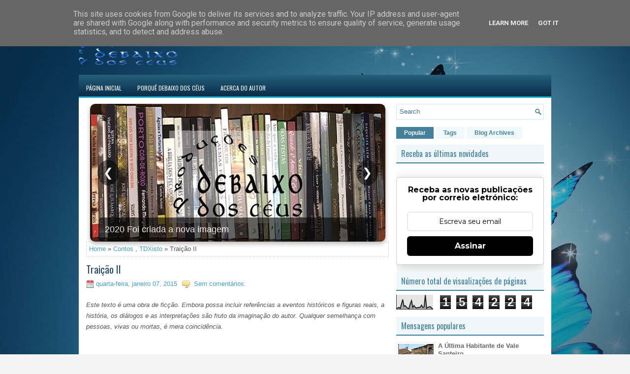

--- FILE ---
content_type: text/html; charset=UTF-8
request_url: http://myblog.debaixodosceus.pt/b/stats?style=BLACK_TRANSPARENT&timeRange=ALL_TIME&token=APq4FmBJbE52OKOgENyk-O8yr0uON3U_uWRJvYzi8fzEBeyqbfv4P9PsxtiHHZ9McLWD5QkQ-XKhbdhzRT8iBHWEi8_qlFpIew
body_size: 257
content:
{"total":154224,"sparklineOptions":{"backgroundColor":{"fillOpacity":0.1,"fill":"#000000"},"series":[{"areaOpacity":0.3,"color":"#202020"}]},"sparklineData":[[0,8],[1,8],[2,13],[3,6],[4,37],[5,68],[6,20],[7,25],[8,14],[9,8],[10,5],[11,38],[12,60],[13,13],[14,26],[15,13],[16,9],[17,12],[18,13],[19,15],[20,29],[21,12],[22,16],[23,99],[24,8],[25,13],[26,16],[27,18],[28,8],[29,1]],"nextTickMs":1200000}

--- FILE ---
content_type: text/javascript; charset=UTF-8
request_url: https://myblog.debaixodosceus.pt/feeds/posts/default?alt=json-in-script&callback=TotalCount
body_size: 14798
content:
// API callback
TotalCount({"version":"1.0","encoding":"UTF-8","feed":{"xmlns":"http://www.w3.org/2005/Atom","xmlns$openSearch":"http://a9.com/-/spec/opensearchrss/1.0/","xmlns$blogger":"http://schemas.google.com/blogger/2008","xmlns$georss":"http://www.georss.org/georss","xmlns$gd":"http://schemas.google.com/g/2005","xmlns$thr":"http://purl.org/syndication/thread/1.0","id":{"$t":"tag:blogger.com,1999:blog-429539912048535438"},"updated":{"$t":"2025-12-22T10:35:32.712+00:00"},"category":[{"term":"Contos"},{"term":"Carreira"},{"term":"Marketing"},{"term":"Samizdat"},{"term":"Lançamentos"},{"term":"Eventos"},{"term":"Contos Extensos"},{"term":"Contemporaneo"},{"term":"Autobiográfico"},{"term":"religião"},{"term":"Antologias"},{"term":"Noticias"},{"term":"Poesia"},{"term":"TDXisto"},{"term":"pobreza"},{"term":"roubo"},{"term":"Na Madrugada dos Tempos"},{"term":"pre-historia"},{"term":"primitivo"},{"term":"sobrenatural"},{"term":"criminalidade"},{"term":"Crónicas"},{"term":"biblico"},{"term":"A Maldição dos Montenegro"},{"term":"Sui Generis"},{"term":"homicidio"},{"term":"DAMarão"},{"term":"Recordações"},{"term":"Suporte a criação"},{"term":"genesis"},{"term":"publicações"},{"term":"Indigente"},{"term":"sem-abrigo"},{"term":"separação"},{"term":"Pentautores"},{"term":"Distinção"},{"term":"Século XIX"},{"term":"Uma Casa nas Ruas"},{"term":"livros"},{"term":"Apresentações"},{"term":"perda"},{"term":"solidão"},{"term":"terceira idade"},{"term":"Cartão de Natal"},{"term":"Celebrações"},{"term":"Entrevistas"},{"term":"Na Pele do Lobo"},{"term":"Rute"},{"term":"Terras de Xisto"},{"term":"Trás-os-montes"},{"term":"intolerancia"},{"term":"lobisomens"},{"term":"mosteiro"},{"term":"Papel D'Arroz"},{"term":"Portugal"},{"term":"Revista"},{"term":"geriatria"},{"term":"guerra"},{"term":"medo"},{"term":"morte"},{"term":"opressão"},{"term":"traição"},{"term":"Corrécio"},{"term":"Divulga Escritor"},{"term":"sofrimento"},{"term":"vicio"},{"term":"LNRio"},{"term":"Violência doméstica"},{"term":"dor"},{"term":"Carrazeda de Ansiães"},{"term":"Entre o Preto e o Branco"},{"term":"Ficção"},{"term":"Humor"},{"term":"Projetos"},{"term":"ambição"},{"term":"apocaliptico"},{"term":"cemiterio"},{"term":"culpa"},{"term":"futurista"},{"term":"isolamento"},{"term":"jogo"},{"term":"lendas"},{"term":"sonhos"},{"term":"Abuso sexual"},{"term":"Covid-19"},{"term":"Extraterrestres"},{"term":"Minho Digital"},{"term":"Pandemia"},{"term":"Perversão"},{"term":"Viagens do tempo"},{"term":"abel e caim"},{"term":"bondade"},{"term":"desertificação"},{"term":"dificuldades"},{"term":"emigração"},{"term":"escultura"},{"term":"hospital"},{"term":"materialismo"},{"term":"mouras"},{"term":"natal"},{"term":"sorte"},{"term":"suspense"},{"term":"transfiguração"}],"title":{"type":"text","$t":"DEBAIXO DOS CÉUS"},"subtitle":{"type":"html","$t":"Blogue do autor Manuel Amaro Mendonça onde são divulgadas as actividades relacionadas com a escrita."},"link":[{"rel":"http://schemas.google.com/g/2005#feed","type":"application/atom+xml","href":"https:\/\/myblog.debaixodosceus.pt\/feeds\/posts\/default"},{"rel":"self","type":"application/atom+xml","href":"https:\/\/www.blogger.com\/feeds\/429539912048535438\/posts\/default?alt=json-in-script"},{"rel":"alternate","type":"text/html","href":"https:\/\/myblog.debaixodosceus.pt\/"},{"rel":"hub","href":"http://pubsubhubbub.appspot.com/"},{"rel":"next","type":"application/atom+xml","href":"https:\/\/www.blogger.com\/feeds\/429539912048535438\/posts\/default?alt=json-in-script\u0026start-index=26\u0026max-results=25"}],"author":[{"name":{"$t":"Manuel Amaro Mendonça"},"uri":{"$t":"http:\/\/www.blogger.com\/profile\/17078740378460083136"},"email":{"$t":"noreply@blogger.com"},"gd$image":{"rel":"http://schemas.google.com/g/2005#thumbnail","width":"32","height":"32","src":"\/\/blogger.googleusercontent.com\/img\/b\/R29vZ2xl\/AVvXsEhfNMuRsFFXg6ZnxqYOZB_yhOhRUWTBUZ6FJQjGPeg6v3ZPSmE9uSeSWLGc3W-mefP6SUa8H6qi_H70tHyDqy0eii3M0RfVOwlrcH-XoG0q4bPiYZBQmRdlLFyIWw0whA\/s113\/ScreenHunter+36.png"}}],"generator":{"version":"7.00","uri":"http://www.blogger.com","$t":"Blogger"},"openSearch$totalResults":{"$t":"262"},"openSearch$startIndex":{"$t":"1"},"openSearch$itemsPerPage":{"$t":"25"},"entry":[{"id":{"$t":"tag:blogger.com,1999:blog-429539912048535438.post-6544189065205171525"},"published":{"$t":"2025-12-04T11:17:00.005+00:00"},"updated":{"$t":"2025-12-04T11:17:42.654+00:00"},"category":[{"scheme":"http://www.blogger.com/atom/ns#","term":"Apresentações"},{"scheme":"http://www.blogger.com/atom/ns#","term":"Eventos"},{"scheme":"http://www.blogger.com/atom/ns#","term":"Lançamentos"}],"title":{"type":"text","$t":"Uma nova casa, um novo horizonte"},"summary":{"type":"text","$t":"\u0026nbsp;As Produções Debaixo dos Céus têm agora uma nova morada digital.\nMais do que uma mudança de espaço, é um gesto de renovação: um site redesenhado para refletir a nossa identidade, dar clareza às nossas produções e abrir caminho para novos encontros.✨ O que mudouDesign renovado: linhas mais limpas, cores que respiram e uma navegação pensada para ser simples e intuitiva.Coerência editorial: "},"link":[{"rel":"replies","type":"application/atom+xml","href":"https:\/\/myblog.debaixodosceus.pt\/feeds\/6544189065205171525\/comments\/default","title":"Enviar feedback"},{"rel":"replies","type":"text/html","href":"https:\/\/www.blogger.com\/comment\/fullpage\/post\/429539912048535438\/6544189065205171525","title":"2 Comentários"},{"rel":"edit","type":"application/atom+xml","href":"https:\/\/www.blogger.com\/feeds\/429539912048535438\/posts\/default\/6544189065205171525"},{"rel":"self","type":"application/atom+xml","href":"https:\/\/www.blogger.com\/feeds\/429539912048535438\/posts\/default\/6544189065205171525"},{"rel":"alternate","type":"text/html","href":"https:\/\/myblog.debaixodosceus.pt\/2025\/12\/uma-nova-casa-um-novo-horizonte.html","title":"Uma nova casa, um novo horizonte"}],"author":[{"name":{"$t":"Manuel Amaro Mendonça"},"uri":{"$t":"http:\/\/www.blogger.com\/profile\/17078740378460083136"},"email":{"$t":"noreply@blogger.com"},"gd$image":{"rel":"http://schemas.google.com/g/2005#thumbnail","width":"32","height":"32","src":"\/\/blogger.googleusercontent.com\/img\/b\/R29vZ2xl\/AVvXsEhfNMuRsFFXg6ZnxqYOZB_yhOhRUWTBUZ6FJQjGPeg6v3ZPSmE9uSeSWLGc3W-mefP6SUa8H6qi_H70tHyDqy0eii3M0RfVOwlrcH-XoG0q4bPiYZBQmRdlLFyIWw0whA\/s113\/ScreenHunter+36.png"}}],"media$thumbnail":{"xmlns$media":"http://search.yahoo.com/mrss/","url":"https:\/\/blogger.googleusercontent.com\/img\/b\/R29vZ2xl\/AVvXsEjrrjsGyqOgbMeOG79e02INeocJS76VV82EoSFkN84WRWzuLI0IhGBX2ekrY-xDuRTw9mQmgDUnpMwIsOA8s-o7p2Mw5Kozphc4ZmryVPlaEk5HhXZwlsIpIQSwg8qxiuz9dzQD6fvbg5Fpal01Hexku35w5RwSffpCoWBdOwB9zvlynqbAyht4xDznj4nu\/s72-w414-h209-c\/Captura%20de%20ecr%C3%A3%202025-12-04%20084402.png","height":"72","width":"72"},"thr$total":{"$t":"2"}},{"id":{"$t":"tag:blogger.com,1999:blog-429539912048535438.post-8347126508764153970"},"published":{"$t":"2025-10-23T00:46:00.002+01:00"},"updated":{"$t":"2025-10-23T00:53:46.246+01:00"},"category":[{"scheme":"http://www.blogger.com/atom/ns#","term":"Autobiográfico"},{"scheme":"http://www.blogger.com/atom/ns#","term":"geriatria"},{"scheme":"http://www.blogger.com/atom/ns#","term":"Recordações"},{"scheme":"http://www.blogger.com/atom/ns#","term":"terceira idade"}],"title":{"type":"text","$t":"Entre Ecos e Pegadas"},"summary":{"type":"text","$t":"Como são difíceis os dias, após a partida daqueles que nos são queridos.Parado no tempo, era assim que tudo estava; os mesmos quadros, as mesmas fotos, as divisões, envelhecidas, mas iguais... toda a casa era uma gigantesca máquina do tempo que me levou anos e anos atrás, ao período em que também eu fiz parte daquele ambiente.Entrei para arrumar o quarto que ele habitara até partir.Os objetos do "},"link":[{"rel":"replies","type":"application/atom+xml","href":"https:\/\/myblog.debaixodosceus.pt\/feeds\/8347126508764153970\/comments\/default","title":"Enviar feedback"},{"rel":"replies","type":"text/html","href":"https:\/\/www.blogger.com\/comment\/fullpage\/post\/429539912048535438\/8347126508764153970","title":"0 Comentários"},{"rel":"edit","type":"application/atom+xml","href":"https:\/\/www.blogger.com\/feeds\/429539912048535438\/posts\/default\/8347126508764153970"},{"rel":"self","type":"application/atom+xml","href":"https:\/\/www.blogger.com\/feeds\/429539912048535438\/posts\/default\/8347126508764153970"},{"rel":"alternate","type":"text/html","href":"https:\/\/myblog.debaixodosceus.pt\/2025\/10\/entre-ecos-e-pegadas.html","title":"Entre Ecos e Pegadas"}],"author":[{"name":{"$t":"Manuel Amaro Mendonça"},"uri":{"$t":"http:\/\/www.blogger.com\/profile\/17078740378460083136"},"email":{"$t":"noreply@blogger.com"},"gd$image":{"rel":"http://schemas.google.com/g/2005#thumbnail","width":"32","height":"32","src":"\/\/blogger.googleusercontent.com\/img\/b\/R29vZ2xl\/AVvXsEhfNMuRsFFXg6ZnxqYOZB_yhOhRUWTBUZ6FJQjGPeg6v3ZPSmE9uSeSWLGc3W-mefP6SUa8H6qi_H70tHyDqy0eii3M0RfVOwlrcH-XoG0q4bPiYZBQmRdlLFyIWw0whA\/s113\/ScreenHunter+36.png"}}],"media$thumbnail":{"xmlns$media":"http://search.yahoo.com/mrss/","url":"https:\/\/blogger.googleusercontent.com\/img\/b\/R29vZ2xl\/AVvXsEiI-s2YdgDYLNURkidk0xR8dBcG5KqWXQHncNm1lSWdA_AF_DE4tIGqho5vSPVyVr6IZX09yBHX5zUTEo6PDvcTu3bx1UuMk518fyYGNl7DZjR14VJb4VrAsXHXPELdxTz4QJ9bRNbDzh9HGBuwgmwU8eQMNEfR13g_EOXF-6cey6QYIF4mjdrDzt9IvfKP\/s72-c\/Copilot_20251023_001416.png","height":"72","width":"72"},"thr$total":{"$t":"0"}},{"id":{"$t":"tag:blogger.com,1999:blog-429539912048535438.post-5400695361828103588"},"published":{"$t":"2025-10-11T22:43:00.046+01:00"},"updated":{"$t":"2025-11-20T21:19:54.066+00:00"},"category":[{"scheme":"http://www.blogger.com/atom/ns#","term":"Apresentações"},{"scheme":"http://www.blogger.com/atom/ns#","term":"Autobiográfico"},{"scheme":"http://www.blogger.com/atom/ns#","term":"Carreira"},{"scheme":"http://www.blogger.com/atom/ns#","term":"Crónicas"},{"scheme":"http://www.blogger.com/atom/ns#","term":"Distinção"},{"scheme":"http://www.blogger.com/atom/ns#","term":"Eventos"},{"scheme":"http://www.blogger.com/atom/ns#","term":"livros"},{"scheme":"http://www.blogger.com/atom/ns#","term":"Marketing"},{"scheme":"http://www.blogger.com/atom/ns#","term":"Noticias"},{"scheme":"http://www.blogger.com/atom/ns#","term":"Pentautores"},{"scheme":"http://www.blogger.com/atom/ns#","term":"Portugal"},{"scheme":"http://www.blogger.com/atom/ns#","term":"publicações"}],"title":{"type":"text","$t":"Apresentação de Pseudocontos 1 de Jorge Santos"},"summary":{"type":"text","$t":"Há encontros que começam com palavras e acabam em amizade.\nFoi assim com o Jorge Santos, que conheci pessoalmente no dia em que fundámos os Pentautores, naquele já lendário 14 de janeiro de 2017, em Porto D’Ave, na Póvoa de Lanhoso.\nA Suzete Fraga, incansável como sempre, levou-nos nessa pequena odisseia literária que incluiu castelo, santuário e boa mesa.\nFoi um dia frio, sim, mas cheio de calor"},"link":[{"rel":"replies","type":"application/atom+xml","href":"https:\/\/myblog.debaixodosceus.pt\/feeds\/5400695361828103588\/comments\/default","title":"Enviar feedback"},{"rel":"replies","type":"text/html","href":"https:\/\/www.blogger.com\/comment\/fullpage\/post\/429539912048535438\/5400695361828103588","title":"0 Comentários"},{"rel":"edit","type":"application/atom+xml","href":"https:\/\/www.blogger.com\/feeds\/429539912048535438\/posts\/default\/5400695361828103588"},{"rel":"self","type":"application/atom+xml","href":"https:\/\/www.blogger.com\/feeds\/429539912048535438\/posts\/default\/5400695361828103588"},{"rel":"alternate","type":"text/html","href":"https:\/\/myblog.debaixodosceus.pt\/2025\/10\/apresentacao-de-pseudocontos-1-de-jorge.html","title":"Apresentação de Pseudocontos 1 de Jorge Santos"}],"author":[{"name":{"$t":"Manuel Amaro Mendonça"},"uri":{"$t":"http:\/\/www.blogger.com\/profile\/17078740378460083136"},"email":{"$t":"noreply@blogger.com"},"gd$image":{"rel":"http://schemas.google.com/g/2005#thumbnail","width":"32","height":"32","src":"\/\/blogger.googleusercontent.com\/img\/b\/R29vZ2xl\/AVvXsEhfNMuRsFFXg6ZnxqYOZB_yhOhRUWTBUZ6FJQjGPeg6v3ZPSmE9uSeSWLGc3W-mefP6SUa8H6qi_H70tHyDqy0eii3M0RfVOwlrcH-XoG0q4bPiYZBQmRdlLFyIWw0whA\/s113\/ScreenHunter+36.png"}}],"media$thumbnail":{"xmlns$media":"http://search.yahoo.com/mrss/","url":"https:\/\/blogger.googleusercontent.com\/img\/b\/R29vZ2xl\/AVvXsEg7eJwiMDeaAm_SthrHooZ1_rZtpcxWW6XdHI25Gl3nkYb0Mnch7WOLSpUMD3-TPqASPvCmAQeXetv9MAhetCgYCrhGC7yJuh7IjT7XGl4PMEc2zROJCjxC7Sl3zryLydQjKg6orkbtepkXGofE-sPgMEKTo63rEmoDNrJwpGA2rw_3WzuIlLLulfjlDVjg\/s72-c\/559392061_1343406787795348_7017456711642040554_n.jpg","height":"72","width":"72"},"thr$total":{"$t":"0"},"georss$featurename":{"$t":"Braga, Portugal"},"georss$point":{"$t":"41.5454486 -8.4265069999999991"},"georss$box":{"$t":"13.235214763821155 -43.582757 69.855682436178853 26.729743"}},{"id":{"$t":"tag:blogger.com,1999:blog-429539912048535438.post-2042769110494586455"},"published":{"$t":"2025-09-27T22:44:00.033+01:00"},"updated":{"$t":"2025-11-20T21:19:54.065+00:00"},"category":[{"scheme":"http://www.blogger.com/atom/ns#","term":"Apresentações"},{"scheme":"http://www.blogger.com/atom/ns#","term":"Autobiográfico"},{"scheme":"http://www.blogger.com/atom/ns#","term":"Carreira"},{"scheme":"http://www.blogger.com/atom/ns#","term":"Distinção"},{"scheme":"http://www.blogger.com/atom/ns#","term":"Eventos"},{"scheme":"http://www.blogger.com/atom/ns#","term":"Lançamentos"},{"scheme":"http://www.blogger.com/atom/ns#","term":"Marketing"},{"scheme":"http://www.blogger.com/atom/ns#","term":"Noticias"},{"scheme":"http://www.blogger.com/atom/ns#","term":"Portugal"},{"scheme":"http://www.blogger.com/atom/ns#","term":"publicações"}],"title":{"type":"text","$t":"Lançamento do livro Sonetos de Lucinda Maria"},"summary":{"type":"text","$t":"No passado sábado, dia 27 de setembro de 2025, a Casa da Cultura César Oliveira, em Oliveira do Hospital, acolheu o lançamento do livro Sonetos, da autoria de Lucinda Maria. A sessão, com casa cheia, foi organizada pelas Bibliotecas Municipais de Oliveira do Hospital (BMOH e BLLB) e contou com a presença da vereadora da Cultura, Maria da Graça Silva, que fez a apresentação oficial da obra, e do "},"link":[{"rel":"replies","type":"application/atom+xml","href":"https:\/\/myblog.debaixodosceus.pt\/feeds\/2042769110494586455\/comments\/default","title":"Enviar feedback"},{"rel":"replies","type":"text/html","href":"https:\/\/www.blogger.com\/comment\/fullpage\/post\/429539912048535438\/2042769110494586455","title":"0 Comentários"},{"rel":"edit","type":"application/atom+xml","href":"https:\/\/www.blogger.com\/feeds\/429539912048535438\/posts\/default\/2042769110494586455"},{"rel":"self","type":"application/atom+xml","href":"https:\/\/www.blogger.com\/feeds\/429539912048535438\/posts\/default\/2042769110494586455"},{"rel":"alternate","type":"text/html","href":"https:\/\/myblog.debaixodosceus.pt\/2025\/09\/lancamento-do-livro-sonetos-de-lucinda.html","title":"Lançamento do livro Sonetos de Lucinda Maria"}],"author":[{"name":{"$t":"Manuel Amaro Mendonça"},"uri":{"$t":"http:\/\/www.blogger.com\/profile\/17078740378460083136"},"email":{"$t":"noreply@blogger.com"},"gd$image":{"rel":"http://schemas.google.com/g/2005#thumbnail","width":"32","height":"32","src":"\/\/blogger.googleusercontent.com\/img\/b\/R29vZ2xl\/AVvXsEhfNMuRsFFXg6ZnxqYOZB_yhOhRUWTBUZ6FJQjGPeg6v3ZPSmE9uSeSWLGc3W-mefP6SUa8H6qi_H70tHyDqy0eii3M0RfVOwlrcH-XoG0q4bPiYZBQmRdlLFyIWw0whA\/s113\/ScreenHunter+36.png"}}],"media$thumbnail":{"xmlns$media":"http://search.yahoo.com/mrss/","url":"https:\/\/blogger.googleusercontent.com\/img\/b\/R29vZ2xl\/AVvXsEi3hYLkK2EgtbumojDJV4QxU-EFlHbrq2IKTmk44GAzk2udgl_-_K54K0EQQ_6POBYOz4TUOi0G-Lqk228Swdxzo0humhahiclPF1y-X6uQ2As3ZE-GUhTS0Go5vPVjHoNByCDosNKk2R68vMSM3YK8BQa6IhjBXnS86mdiQYBZtL8GUoAH2FM9dO5ON20A\/s72-c\/558160075_24370319682664359_9006665644547434753_n.jpg","height":"72","width":"72"},"thr$total":{"$t":"0"},"georss$featurename":{"$t":"Oliveira do Hospital, Portugal"},"georss$point":{"$t":"40.3608614 -7.8622032000000006"},"georss$box":{"$t":"12.050627563821152 -43.0184532 68.671095236178843 27.2940468"}},{"id":{"$t":"tag:blogger.com,1999:blog-429539912048535438.post-6914627343634935761"},"published":{"$t":"2025-09-15T01:40:00.000+01:00"},"updated":{"$t":"2025-11-20T21:19:54.066+00:00"},"category":[{"scheme":"http://www.blogger.com/atom/ns#","term":"Autobiográfico"},{"scheme":"http://www.blogger.com/atom/ns#","term":"Carreira"},{"scheme":"http://www.blogger.com/atom/ns#","term":"Lançamentos"},{"scheme":"http://www.blogger.com/atom/ns#","term":"Marketing"},{"scheme":"http://www.blogger.com/atom/ns#","term":"publicações"}],"title":{"type":"text","$t":"Terras de Xisto - Dez Anos a Contar Histórias"},"summary":{"type":"text","$t":"    O início da viagem  Cumpriram-se no passado dia 31 de julho deste ano, dez anos desde a publicação do meu primeiro livro, Terras de Xisto e Outras Histórias. Uma década de escrita, de criação de mundos, de descobertas sobre pessoas, lugares e sobre mim mesmo.  Desde que me lembro, as histórias fizeram parte da minha vida. O meu pai tinha uma biblioteca considerável; era um simples tipógrafo, "},"link":[{"rel":"replies","type":"application/atom+xml","href":"https:\/\/myblog.debaixodosceus.pt\/feeds\/6914627343634935761\/comments\/default","title":"Enviar feedback"},{"rel":"replies","type":"text/html","href":"https:\/\/www.blogger.com\/comment\/fullpage\/post\/429539912048535438\/6914627343634935761","title":"1 Comentários"},{"rel":"edit","type":"application/atom+xml","href":"https:\/\/www.blogger.com\/feeds\/429539912048535438\/posts\/default\/6914627343634935761"},{"rel":"self","type":"application/atom+xml","href":"https:\/\/www.blogger.com\/feeds\/429539912048535438\/posts\/default\/6914627343634935761"},{"rel":"alternate","type":"text/html","href":"https:\/\/myblog.debaixodosceus.pt\/2025\/09\/terras-de-xisto-dez-anos-contar.html","title":"Terras de Xisto - Dez Anos a Contar Histórias"}],"author":[{"name":{"$t":"Manuel Amaro Mendonça"},"uri":{"$t":"http:\/\/www.blogger.com\/profile\/17078740378460083136"},"email":{"$t":"noreply@blogger.com"},"gd$image":{"rel":"http://schemas.google.com/g/2005#thumbnail","width":"32","height":"32","src":"\/\/blogger.googleusercontent.com\/img\/b\/R29vZ2xl\/AVvXsEhfNMuRsFFXg6ZnxqYOZB_yhOhRUWTBUZ6FJQjGPeg6v3ZPSmE9uSeSWLGc3W-mefP6SUa8H6qi_H70tHyDqy0eii3M0RfVOwlrcH-XoG0q4bPiYZBQmRdlLFyIWw0whA\/s113\/ScreenHunter+36.png"}}],"media$thumbnail":{"xmlns$media":"http://search.yahoo.com/mrss/","url":"https:\/\/blogger.googleusercontent.com\/img\/b\/R29vZ2xl\/AVvXsEjNnmmVq_wwsmfqqk-CBy_LBcVdfF8GG15-40Gfj0S1A7CtdHHqLn0ktZnuDsQGsEEZ6J4ecUCqPTa2Z4wqKP-mb44uoTff5vtprE1CDDntMIPRRieS4ox5Vno1WLwlImHt-XwB7EsYqQDDEq5SQNVJSiTuGjYA4ISrsSkqCJynCj71XuKJGL__8hhxNPTV\/s72-c\/Capa%20principal%20Terras%20de%20Xisto%202a%20Edi%C3%A7%C3%A3o.jpg","height":"72","width":"72"},"thr$total":{"$t":"1"}},{"id":{"$t":"tag:blogger.com,1999:blog-429539912048535438.post-6874152810500750738"},"published":{"$t":"2025-02-10T08:26:00.000+00:00"},"updated":{"$t":"2025-02-10T08:26:50.976+00:00"},"category":[{"scheme":"http://www.blogger.com/atom/ns#","term":"A Maldição dos Montenegro"},{"scheme":"http://www.blogger.com/atom/ns#","term":"biblico"},{"scheme":"http://www.blogger.com/atom/ns#","term":"Contos"},{"scheme":"http://www.blogger.com/atom/ns#","term":"genesis"},{"scheme":"http://www.blogger.com/atom/ns#","term":"religião"},{"scheme":"http://www.blogger.com/atom/ns#","term":"Suporte a criação"}],"title":{"type":"text","$t":"Sabotagem no Paraíso – Décima e última parte - Deus Irae"},"summary":{"type":"text","$t":"\u0026#160;            Então o Senhor Deus disse à serpente: Porquanto fizeste isto, maldita serás mais que toda a fera, e mais que todos os animais do campo; sobre o teu ventre andarás, e pó comerás todos os dias da tua vida.       E porei inimizade entre ti e a mulher, e entre a tua semente e a sua semente; esta te ferirá a cabeça, e tu lhe ferirás o calcanhar.       Génesis 3 Versículos 14 e 15    "},"link":[{"rel":"replies","type":"application/atom+xml","href":"https:\/\/myblog.debaixodosceus.pt\/feeds\/6874152810500750738\/comments\/default","title":"Enviar feedback"},{"rel":"replies","type":"text/html","href":"https:\/\/www.blogger.com\/comment\/fullpage\/post\/429539912048535438\/6874152810500750738","title":"0 Comentários"},{"rel":"edit","type":"application/atom+xml","href":"https:\/\/www.blogger.com\/feeds\/429539912048535438\/posts\/default\/6874152810500750738"},{"rel":"self","type":"application/atom+xml","href":"https:\/\/www.blogger.com\/feeds\/429539912048535438\/posts\/default\/6874152810500750738"},{"rel":"alternate","type":"text/html","href":"https:\/\/myblog.debaixodosceus.pt\/2025\/02\/sabotagem-no-paraiso-decima-e-ultima.html","title":"Sabotagem no Paraíso – Décima e última parte - Deus Irae"}],"author":[{"name":{"$t":"Manuel Amaro Mendonça"},"uri":{"$t":"http:\/\/www.blogger.com\/profile\/17078740378460083136"},"email":{"$t":"noreply@blogger.com"},"gd$image":{"rel":"http://schemas.google.com/g/2005#thumbnail","width":"32","height":"32","src":"\/\/blogger.googleusercontent.com\/img\/b\/R29vZ2xl\/AVvXsEhfNMuRsFFXg6ZnxqYOZB_yhOhRUWTBUZ6FJQjGPeg6v3ZPSmE9uSeSWLGc3W-mefP6SUa8H6qi_H70tHyDqy0eii3M0RfVOwlrcH-XoG0q4bPiYZBQmRdlLFyIWw0whA\/s113\/ScreenHunter+36.png"}}],"media$thumbnail":{"xmlns$media":"http://search.yahoo.com/mrss/","url":"https:\/\/blogger.googleusercontent.com\/img\/b\/R29vZ2xl\/AVvXsEiTK0v5YC0P_yxA4vdJFWiRWoRw8LAScr2Oe79uFqv41DPjOWj4-_qWqkH8pxLBWcY4VwMZg9p0T1Ji-_eHCiB_j6hckt8bow9pwYZP0tdT6NujE8mIXrsiL-86bbB4sWl6fPHUgVGwJM2yDkb4QrojBx237JLbz9kRnZjshIiGajQPTaCi62LLyTTKAIRe\/s72-c\/Deus%20Irae.jpeg","height":"72","width":"72"},"thr$total":{"$t":"0"}},{"id":{"$t":"tag:blogger.com,1999:blog-429539912048535438.post-694120547009488361"},"published":{"$t":"2024-12-30T18:38:00.000+00:00"},"updated":{"$t":"2024-12-30T18:38:20.996+00:00"},"category":[{"scheme":"http://www.blogger.com/atom/ns#","term":"A Maldição dos Montenegro"},{"scheme":"http://www.blogger.com/atom/ns#","term":"biblico"},{"scheme":"http://www.blogger.com/atom/ns#","term":"Contos"},{"scheme":"http://www.blogger.com/atom/ns#","term":"genesis"},{"scheme":"http://www.blogger.com/atom/ns#","term":"religião"},{"scheme":"http://www.blogger.com/atom/ns#","term":"Suporte a criação"}],"title":{"type":"text","$t":"Sabotagem no Paraíso – Nona parte - Sedução e Engano"},"summary":{"type":"text","$t":"\u0026#160;    \u0026#160;  \u0026#160;   As carícias, os beijos sabedores e o feitiço de atração de Samael, deixaram Rrava sem ação e ela deixou que ele a sentasse no chão, sentando-se ele próprio a seu lado.   O anjo acariciou-lhe o rosto e o cabelo enquanto ela reclinava a cabeça para trás e perguntava sonhadoramente: — Que tenho de fazer para ver como são as coisas fora do jardim? Como posso conhecer esses "},"link":[{"rel":"replies","type":"application/atom+xml","href":"https:\/\/myblog.debaixodosceus.pt\/feeds\/694120547009488361\/comments\/default","title":"Enviar feedback"},{"rel":"replies","type":"text/html","href":"https:\/\/www.blogger.com\/comment\/fullpage\/post\/429539912048535438\/694120547009488361","title":"0 Comentários"},{"rel":"edit","type":"application/atom+xml","href":"https:\/\/www.blogger.com\/feeds\/429539912048535438\/posts\/default\/694120547009488361"},{"rel":"self","type":"application/atom+xml","href":"https:\/\/www.blogger.com\/feeds\/429539912048535438\/posts\/default\/694120547009488361"},{"rel":"alternate","type":"text/html","href":"https:\/\/myblog.debaixodosceus.pt\/2024\/12\/sabotagem-no-paraisonona-parte-seducao.html","title":"Sabotagem no Paraíso – Nona parte - Sedução e Engano"}],"author":[{"name":{"$t":"Manuel Amaro Mendonça"},"uri":{"$t":"http:\/\/www.blogger.com\/profile\/17078740378460083136"},"email":{"$t":"noreply@blogger.com"},"gd$image":{"rel":"http://schemas.google.com/g/2005#thumbnail","width":"32","height":"32","src":"\/\/blogger.googleusercontent.com\/img\/b\/R29vZ2xl\/AVvXsEhfNMuRsFFXg6ZnxqYOZB_yhOhRUWTBUZ6FJQjGPeg6v3ZPSmE9uSeSWLGc3W-mefP6SUa8H6qi_H70tHyDqy0eii3M0RfVOwlrcH-XoG0q4bPiYZBQmRdlLFyIWw0whA\/s113\/ScreenHunter+36.png"}}],"media$thumbnail":{"xmlns$media":"http://search.yahoo.com/mrss/","url":"https:\/\/blogger.googleusercontent.com\/img\/b\/R29vZ2xl\/AVvXsEizdkxDkeN1bBWxdPjquaiIrll22yk2KBYQIWH6fRh_M5cCQPBluCRb0iO3Kp4vPFbb9JDz4BqR9mIEdjNLwC8Y-mo_MAxgYI-8mPDzj29uuS5PbzALTVL-MljU_aLNiFsPNgX2cMs5x4CqsHhOcQHdSNDN-Ckbpbil2o_FjGTgHcnch-JIr6znrWvC2Qte\/s72-c\/Sabotagem%20no%20Para%C3%ADso%209%20-%20Sedu%C3%A7%C3%A3o%20e%20Engano.jpeg","height":"72","width":"72"},"thr$total":{"$t":"0"}},{"id":{"$t":"tag:blogger.com,1999:blog-429539912048535438.post-3577219285174404307"},"published":{"$t":"2024-12-24T17:29:00.002+00:00"},"updated":{"$t":"2024-12-24T17:29:27.037+00:00"},"category":[{"scheme":"http://www.blogger.com/atom/ns#","term":"Cartão de Natal"},{"scheme":"http://www.blogger.com/atom/ns#","term":"Celebrações"}],"title":{"type":"text","$t":"Natal 2024"},"summary":{"type":"text","$t":"\u0026nbsp;"},"link":[{"rel":"replies","type":"application/atom+xml","href":"https:\/\/myblog.debaixodosceus.pt\/feeds\/3577219285174404307\/comments\/default","title":"Enviar feedback"},{"rel":"replies","type":"text/html","href":"https:\/\/www.blogger.com\/comment\/fullpage\/post\/429539912048535438\/3577219285174404307","title":"0 Comentários"},{"rel":"edit","type":"application/atom+xml","href":"https:\/\/www.blogger.com\/feeds\/429539912048535438\/posts\/default\/3577219285174404307"},{"rel":"self","type":"application/atom+xml","href":"https:\/\/www.blogger.com\/feeds\/429539912048535438\/posts\/default\/3577219285174404307"},{"rel":"alternate","type":"text/html","href":"https:\/\/myblog.debaixodosceus.pt\/2024\/12\/natal-2024.html","title":"Natal 2024"}],"author":[{"name":{"$t":"Manuel Amaro Mendonça"},"uri":{"$t":"http:\/\/www.blogger.com\/profile\/17078740378460083136"},"email":{"$t":"noreply@blogger.com"},"gd$image":{"rel":"http://schemas.google.com/g/2005#thumbnail","width":"32","height":"32","src":"\/\/blogger.googleusercontent.com\/img\/b\/R29vZ2xl\/AVvXsEhfNMuRsFFXg6ZnxqYOZB_yhOhRUWTBUZ6FJQjGPeg6v3ZPSmE9uSeSWLGc3W-mefP6SUa8H6qi_H70tHyDqy0eii3M0RfVOwlrcH-XoG0q4bPiYZBQmRdlLFyIWw0whA\/s113\/ScreenHunter+36.png"}}],"media$thumbnail":{"xmlns$media":"http://search.yahoo.com/mrss/","url":"https:\/\/blogger.googleusercontent.com\/img\/b\/R29vZ2xl\/AVvXsEhs5wLFDsoZ48A6kgqNZ9WsFvoAJMK64xV6k0B7XxDKEEXluYmDtfToTtDnZzjpPaWYjSuiB-biZdpz-ZUDYV4eK7L7Y-92aA6hYpfrkorzv2BwWwL1v71e6F3PZPTuZ3kYAdyPETyKA2T3gTI2F2uNXqdEfT-K7LnOAaDH4AfU6QHr2GbIKob2OAfHvjAM\/s72-w640-h480-c\/Natal2024.png","height":"72","width":"72"},"thr$total":{"$t":"0"}},{"id":{"$t":"tag:blogger.com,1999:blog-429539912048535438.post-3749142008771179324"},"published":{"$t":"2024-12-22T11:50:00.000+00:00"},"updated":{"$t":"2024-12-22T11:50:33.555+00:00"},"category":[{"scheme":"http://www.blogger.com/atom/ns#","term":"A Maldição dos Montenegro"},{"scheme":"http://www.blogger.com/atom/ns#","term":"biblico"},{"scheme":"http://www.blogger.com/atom/ns#","term":"Contos"},{"scheme":"http://www.blogger.com/atom/ns#","term":"genesis"},{"scheme":"http://www.blogger.com/atom/ns#","term":"religião"},{"scheme":"http://www.blogger.com/atom/ns#","term":"Suporte a criação"}],"title":{"type":"text","$t":"Sabotagem no Paraíso - Oitava parte - Perfídia"},"summary":{"type":"text","$t":"\u0026#160;       Lilian começava já a pensar se não poderiam ter uma vida melhor ali naquele jardim, em vez de voltar para a aridez do mundo. Samael sentiu-se preocupado quando ela lhe deu a entender que se sentia como que voltando a casa.   — Esta já não é a tua casa. — Avisou-a o anjo, com os olhos postos no chão. — Eventualmente, o Criador poderá até te perdoar, mas creio que nunca te permitirá "},"link":[{"rel":"replies","type":"application/atom+xml","href":"https:\/\/myblog.debaixodosceus.pt\/feeds\/3749142008771179324\/comments\/default","title":"Enviar feedback"},{"rel":"replies","type":"text/html","href":"https:\/\/www.blogger.com\/comment\/fullpage\/post\/429539912048535438\/3749142008771179324","title":"0 Comentários"},{"rel":"edit","type":"application/atom+xml","href":"https:\/\/www.blogger.com\/feeds\/429539912048535438\/posts\/default\/3749142008771179324"},{"rel":"self","type":"application/atom+xml","href":"https:\/\/www.blogger.com\/feeds\/429539912048535438\/posts\/default\/3749142008771179324"},{"rel":"alternate","type":"text/html","href":"https:\/\/myblog.debaixodosceus.pt\/2024\/12\/sabotagem-no-paraiso-oitava-parte.html","title":"Sabotagem no Paraíso - Oitava parte - Perfídia"}],"author":[{"name":{"$t":"Manuel Amaro Mendonça"},"uri":{"$t":"http:\/\/www.blogger.com\/profile\/17078740378460083136"},"email":{"$t":"noreply@blogger.com"},"gd$image":{"rel":"http://schemas.google.com/g/2005#thumbnail","width":"32","height":"32","src":"\/\/blogger.googleusercontent.com\/img\/b\/R29vZ2xl\/AVvXsEhfNMuRsFFXg6ZnxqYOZB_yhOhRUWTBUZ6FJQjGPeg6v3ZPSmE9uSeSWLGc3W-mefP6SUa8H6qi_H70tHyDqy0eii3M0RfVOwlrcH-XoG0q4bPiYZBQmRdlLFyIWw0whA\/s113\/ScreenHunter+36.png"}}],"media$thumbnail":{"xmlns$media":"http://search.yahoo.com/mrss/","url":"https:\/\/blogger.googleusercontent.com\/img\/b\/R29vZ2xl\/AVvXsEi2nEAFn8Vg-qPRuoTKEkTQn8wivl0s7nv_TR_2sv0LbqwYo71jsxkM7iogtzGBlCr0H_3nW0VbZNxhcaagsJNw-r_jyMSJw_AKmDj8jHGLiVDEMqFtLbCfWG7Ja7681bNcvmi7gbz0fnnNhQghSUykJMwydIZCLhR-lCAJo3-b-wWblK3u9HHoZE3MrD3c\/s72-c\/Sabotagem%20no%20Para%C3%ADso%208%20-%20Perf%C3%ADdia.jpeg","height":"72","width":"72"},"thr$total":{"$t":"0"}},{"id":{"$t":"tag:blogger.com,1999:blog-429539912048535438.post-5296256959060320074"},"published":{"$t":"2024-11-25T21:28:00.000+00:00"},"updated":{"$t":"2024-11-25T21:28:04.306+00:00"},"category":[{"scheme":"http://www.blogger.com/atom/ns#","term":"A Maldição dos Montenegro"},{"scheme":"http://www.blogger.com/atom/ns#","term":"biblico"},{"scheme":"http://www.blogger.com/atom/ns#","term":"Contos"},{"scheme":"http://www.blogger.com/atom/ns#","term":"genesis"},{"scheme":"http://www.blogger.com/atom/ns#","term":"religião"},{"scheme":"http://www.blogger.com/atom/ns#","term":"Suporte a criação"}],"title":{"type":"text","$t":"Sabotagem no Paraíso - Sétima parte - A Criação"},"summary":{"type":"text","$t":"\u0026#160;      Quando o Criador proclamou o advento de um novo ser — o Homem — e designou Seu Filho como o mediador divino, Lúcifer viu nisso um insulto à sua própria magnificência. “Por que devemos curvar-nos diante de outro?”, ele pensou, “se somos livres e dotados de poder?” Sua voz, persuasiva e doce como o mel, espalhou-se entre os corações angélicos que começavam a questionar: seria a "},"link":[{"rel":"replies","type":"application/atom+xml","href":"https:\/\/myblog.debaixodosceus.pt\/feeds\/5296256959060320074\/comments\/default","title":"Enviar feedback"},{"rel":"replies","type":"text/html","href":"https:\/\/www.blogger.com\/comment\/fullpage\/post\/429539912048535438\/5296256959060320074","title":"0 Comentários"},{"rel":"edit","type":"application/atom+xml","href":"https:\/\/www.blogger.com\/feeds\/429539912048535438\/posts\/default\/5296256959060320074"},{"rel":"self","type":"application/atom+xml","href":"https:\/\/www.blogger.com\/feeds\/429539912048535438\/posts\/default\/5296256959060320074"},{"rel":"alternate","type":"text/html","href":"https:\/\/myblog.debaixodosceus.pt\/2024\/11\/sabotagem-no-paraiso-setima-parte.html","title":"Sabotagem no Paraíso - Sétima parte - A Criação"}],"author":[{"name":{"$t":"Manuel Amaro Mendonça"},"uri":{"$t":"http:\/\/www.blogger.com\/profile\/17078740378460083136"},"email":{"$t":"noreply@blogger.com"},"gd$image":{"rel":"http://schemas.google.com/g/2005#thumbnail","width":"32","height":"32","src":"\/\/blogger.googleusercontent.com\/img\/b\/R29vZ2xl\/AVvXsEhfNMuRsFFXg6ZnxqYOZB_yhOhRUWTBUZ6FJQjGPeg6v3ZPSmE9uSeSWLGc3W-mefP6SUa8H6qi_H70tHyDqy0eii3M0RfVOwlrcH-XoG0q4bPiYZBQmRdlLFyIWw0whA\/s113\/ScreenHunter+36.png"}}],"media$thumbnail":{"xmlns$media":"http://search.yahoo.com/mrss/","url":"https:\/\/blogger.googleusercontent.com\/img\/b\/R29vZ2xl\/AVvXsEj6FP-HpLm_8K_hl2YXKDfa0LzOGF1J2AdHkwYnW6VkVvWAGosSL7IAUcn7IZuXxU0afth8Lhg_tk7NyA3Fi-zURJ1L_UKm10v1OEZgMtUh9FwLfuFc4Wd8PxWTw25so4vra3zbp1nv40tU0M_wIQAfgvdwbDOKFewv1xcx5hqf4w0FT0moMjdIAb3xRB_f\/s72-c\/Sabotagem%20no%20Para%C3%ADso%208%20-%20A%20Cria%C3%A7%C3%A3o.jpeg","height":"72","width":"72"},"thr$total":{"$t":"0"}},{"id":{"$t":"tag:blogger.com,1999:blog-429539912048535438.post-7689954823306229047"},"published":{"$t":"2024-11-06T09:12:00.000+00:00"},"updated":{"$t":"2024-11-06T09:12:43.587+00:00"},"category":[{"scheme":"http://www.blogger.com/atom/ns#","term":"A Maldição dos Montenegro"},{"scheme":"http://www.blogger.com/atom/ns#","term":"biblico"},{"scheme":"http://www.blogger.com/atom/ns#","term":"Contos"},{"scheme":"http://www.blogger.com/atom/ns#","term":"genesis"},{"scheme":"http://www.blogger.com/atom/ns#","term":"religião"},{"scheme":"http://www.blogger.com/atom/ns#","term":"Suporte a criação"}],"title":{"type":"text","$t":"Sabotagem no Paraíso - Sexta parte - O Perigo por Perto"},"summary":{"type":"text","$t":"\u0026#160;      Samael e Armaros estavam preocupados com a presença de Jahi. Faltava ter a certeza se ela tentava aliciar Lilian por sua própria iniciativa, ou se cumpria ordens de Belial… que por sua vez as cumpriria do próprio Lúcifer. Estaria ali um plano para descobrir a localização do Jardim do Éden e do projeto do Criador?   Por várias ações, que acabaram por culminar na primeira guerra do Céu,"},"link":[{"rel":"replies","type":"application/atom+xml","href":"https:\/\/myblog.debaixodosceus.pt\/feeds\/7689954823306229047\/comments\/default","title":"Enviar feedback"},{"rel":"replies","type":"text/html","href":"https:\/\/www.blogger.com\/comment\/fullpage\/post\/429539912048535438\/7689954823306229047","title":"0 Comentários"},{"rel":"edit","type":"application/atom+xml","href":"https:\/\/www.blogger.com\/feeds\/429539912048535438\/posts\/default\/7689954823306229047"},{"rel":"self","type":"application/atom+xml","href":"https:\/\/www.blogger.com\/feeds\/429539912048535438\/posts\/default\/7689954823306229047"},{"rel":"alternate","type":"text/html","href":"https:\/\/myblog.debaixodosceus.pt\/2024\/11\/sabotagem-no-paraiso-sexta-parte-o.html","title":"Sabotagem no Paraíso - Sexta parte - O Perigo por Perto"}],"author":[{"name":{"$t":"Manuel Amaro Mendonça"},"uri":{"$t":"http:\/\/www.blogger.com\/profile\/17078740378460083136"},"email":{"$t":"noreply@blogger.com"},"gd$image":{"rel":"http://schemas.google.com/g/2005#thumbnail","width":"32","height":"32","src":"\/\/blogger.googleusercontent.com\/img\/b\/R29vZ2xl\/AVvXsEhfNMuRsFFXg6ZnxqYOZB_yhOhRUWTBUZ6FJQjGPeg6v3ZPSmE9uSeSWLGc3W-mefP6SUa8H6qi_H70tHyDqy0eii3M0RfVOwlrcH-XoG0q4bPiYZBQmRdlLFyIWw0whA\/s113\/ScreenHunter+36.png"}}],"media$thumbnail":{"xmlns$media":"http://search.yahoo.com/mrss/","url":"https:\/\/blogger.googleusercontent.com\/img\/b\/R29vZ2xl\/AVvXsEjXBmXy-wJUIriIekP6ViT8tyUkn514NEZ28Qv_dor_4qaH-DCJD0uFgysJb6kIiyrZGN2qBjAv9hzV6xLlROJQt-yxZJqPLI7Lt_x1YTxcxkHM4NYomgP14ZGC8i4eu1iisGFT5Mb90EYMe3RkVVCWMf0xXROQsIqx2toitCnAcyuTfoh-sJw6N_1CNaYx\/s72-c\/6%20-%20O%20Perigo%20por%20Perto.jpeg","height":"72","width":"72"},"thr$total":{"$t":"0"}},{"id":{"$t":"tag:blogger.com,1999:blog-429539912048535438.post-310198853079811303"},"published":{"$t":"2024-10-31T23:57:00.000+00:00"},"updated":{"$t":"2024-10-31T23:57:56.182+00:00"},"category":[{"scheme":"http://www.blogger.com/atom/ns#","term":"A Maldição dos Montenegro"},{"scheme":"http://www.blogger.com/atom/ns#","term":"biblico"},{"scheme":"http://www.blogger.com/atom/ns#","term":"Contos"},{"scheme":"http://www.blogger.com/atom/ns#","term":"genesis"},{"scheme":"http://www.blogger.com/atom/ns#","term":"religião"},{"scheme":"http://www.blogger.com/atom/ns#","term":"Suporte a criação"}],"title":{"type":"text","$t":"Sabotagem no Paraíso - Quinta parte - Na Terra de Nod"},"summary":{"type":"text","$t":"  \u0026#160;   Devastada com a eventualidade de perder o seu filho, Lilian acarinhava-o e abraçava-o com força, como se temesse que este se escapulisse entre os seus braços.   Samael estava quase em permanência com ela, preocupado, sem saber o que fazer, que não fosse um desafio direto à autoridade do Criador. Também os seus dois companheiros, Samyaza e Armaros[1] visitavam-nos frequentemente, o "},"link":[{"rel":"replies","type":"application/atom+xml","href":"https:\/\/myblog.debaixodosceus.pt\/feeds\/310198853079811303\/comments\/default","title":"Enviar feedback"},{"rel":"replies","type":"text/html","href":"https:\/\/www.blogger.com\/comment\/fullpage\/post\/429539912048535438\/310198853079811303","title":"0 Comentários"},{"rel":"edit","type":"application/atom+xml","href":"https:\/\/www.blogger.com\/feeds\/429539912048535438\/posts\/default\/310198853079811303"},{"rel":"self","type":"application/atom+xml","href":"https:\/\/www.blogger.com\/feeds\/429539912048535438\/posts\/default\/310198853079811303"},{"rel":"alternate","type":"text/html","href":"https:\/\/myblog.debaixodosceus.pt\/2024\/10\/sabotagem-no-paraiso-quinta-parte-na.html","title":"Sabotagem no Paraíso - Quinta parte - Na Terra de Nod"}],"author":[{"name":{"$t":"Manuel Amaro Mendonça"},"uri":{"$t":"http:\/\/www.blogger.com\/profile\/17078740378460083136"},"email":{"$t":"noreply@blogger.com"},"gd$image":{"rel":"http://schemas.google.com/g/2005#thumbnail","width":"32","height":"32","src":"\/\/blogger.googleusercontent.com\/img\/b\/R29vZ2xl\/AVvXsEhfNMuRsFFXg6ZnxqYOZB_yhOhRUWTBUZ6FJQjGPeg6v3ZPSmE9uSeSWLGc3W-mefP6SUa8H6qi_H70tHyDqy0eii3M0RfVOwlrcH-XoG0q4bPiYZBQmRdlLFyIWw0whA\/s113\/ScreenHunter+36.png"}}],"media$thumbnail":{"xmlns$media":"http://search.yahoo.com/mrss/","url":"https:\/\/blogger.googleusercontent.com\/img\/b\/R29vZ2xl\/AVvXsEg48pjRUS4NV1FDquVl08LxLFc9R2UpRrHXESm6hbIk17LADs1UFaFWLmCLp72KOKiU5_BgKPFHscUqnnpo8qh8k-aQPePwFF7hTd2DS9OJiNT_durssl-FR3i_hHDKxMg4n0kw7I_DeGbCAKpiiAWCGQSvo5ZlIjqEElf2qd8GRjYvcauJ3aBusXoCUiBg\/s72-c\/Tr%C3%AAs%20anjos%20masculinos%20enverg%2010.jpeg","height":"72","width":"72"},"thr$total":{"$t":"0"}},{"id":{"$t":"tag:blogger.com,1999:blog-429539912048535438.post-8471562405191911496"},"published":{"$t":"2024-10-12T17:42:00.000+01:00"},"updated":{"$t":"2024-10-31T23:55:03.774+00:00"},"category":[{"scheme":"http://www.blogger.com/atom/ns#","term":"A Maldição dos Montenegro"},{"scheme":"http://www.blogger.com/atom/ns#","term":"biblico"},{"scheme":"http://www.blogger.com/atom/ns#","term":"Contos"},{"scheme":"http://www.blogger.com/atom/ns#","term":"genesis"},{"scheme":"http://www.blogger.com/atom/ns#","term":"religião"},{"scheme":"http://www.blogger.com/atom/ns#","term":"Suporte a criação"}],"title":{"type":"text","$t":"Sabotagem no Paraíso - Quarta parte - O Plano B"},"summary":{"type":"text","$t":"\u0026#160;      Então o Senhor Deus fez cair um sono pesado sobre Adão, e este adormeceu; e tomou uma das suas costelas, e cerrou a carne em seu lugar;   E da costela que o Senhor Deus tomou do homem, formou uma mulher, e trouxe-a a Adão.   E disse Adão: Esta é agora osso dos meus ossos, e carne da minha carne; esta será chamada mulher, porquanto do homem foi tomada.   \u0026#160;   Versículos 21, 22 e 23"},"link":[{"rel":"replies","type":"application/atom+xml","href":"https:\/\/myblog.debaixodosceus.pt\/feeds\/8471562405191911496\/comments\/default","title":"Enviar feedback"},{"rel":"replies","type":"text/html","href":"https:\/\/www.blogger.com\/comment\/fullpage\/post\/429539912048535438\/8471562405191911496","title":"0 Comentários"},{"rel":"edit","type":"application/atom+xml","href":"https:\/\/www.blogger.com\/feeds\/429539912048535438\/posts\/default\/8471562405191911496"},{"rel":"self","type":"application/atom+xml","href":"https:\/\/www.blogger.com\/feeds\/429539912048535438\/posts\/default\/8471562405191911496"},{"rel":"alternate","type":"text/html","href":"https:\/\/myblog.debaixodosceus.pt\/2024\/10\/sabotagem-no-paraiso-quarta-parte-o.html","title":"Sabotagem no Paraíso - Quarta parte - O Plano B"}],"author":[{"name":{"$t":"Manuel Amaro Mendonça"},"uri":{"$t":"http:\/\/www.blogger.com\/profile\/17078740378460083136"},"email":{"$t":"noreply@blogger.com"},"gd$image":{"rel":"http://schemas.google.com/g/2005#thumbnail","width":"32","height":"32","src":"\/\/blogger.googleusercontent.com\/img\/b\/R29vZ2xl\/AVvXsEhfNMuRsFFXg6ZnxqYOZB_yhOhRUWTBUZ6FJQjGPeg6v3ZPSmE9uSeSWLGc3W-mefP6SUa8H6qi_H70tHyDqy0eii3M0RfVOwlrcH-XoG0q4bPiYZBQmRdlLFyIWw0whA\/s113\/ScreenHunter+36.png"}}],"media$thumbnail":{"xmlns$media":"http://search.yahoo.com/mrss/","url":"https:\/\/blogger.googleusercontent.com\/img\/b\/R29vZ2xl\/AVvXsEjF0g7x8tlJNJJyp3aisRIA20G0QVzyNz7ihHQzEUBev9HI0FXMkKGofR2wPOV9M_qPnvlviCb5UJX6H_B5wUzlqZlkOsvWJyc36sBf3EpiVSuZ84dTxYPLw6rEsSNfv0q9pSYMq4sB91AqNL2_H80JIPu9duT-g806BrDgj7bONgfUm3yMP4XxNkRH-FGI\/s72-w311-h400-c\/A%20Cria%C3%A7%C3%A3o%20de%20Eva.jpeg","height":"72","width":"72"},"thr$total":{"$t":"0"}},{"id":{"$t":"tag:blogger.com,1999:blog-429539912048535438.post-7166238347039105899"},"published":{"$t":"2024-09-29T22:59:00.069+01:00"},"updated":{"$t":"2025-11-20T21:19:54.066+00:00"},"category":[{"scheme":"http://www.blogger.com/atom/ns#","term":"Carreira"},{"scheme":"http://www.blogger.com/atom/ns#","term":"Lançamentos"},{"scheme":"http://www.blogger.com/atom/ns#","term":"livros"},{"scheme":"http://www.blogger.com/atom/ns#","term":"Marketing"},{"scheme":"http://www.blogger.com/atom/ns#","term":"Noticias"},{"scheme":"http://www.blogger.com/atom/ns#","term":"Pentautores"},{"scheme":"http://www.blogger.com/atom/ns#","term":"publicações"}],"title":{"type":"text","$t":"Apresentação da obra \"Almas Rebeldes\" de Suzete Fraga"},"summary":{"type":"text","$t":"No dia 29 de setembro de 2024, a sala estava pronta para acolher um momento muito especial: a apresentação de Almas Rebeldes, o mais recente livro da autora portuguesa Suzete Fraga. Para mim, participar deste evento foi ainda mais significativo, porque a Suzete é uma verdadeira irmã das letras e uma adição muito querida à família das Produções Debaixo dos Céus.\nA nossa história conjunta começou "},"link":[{"rel":"replies","type":"application/atom+xml","href":"https:\/\/myblog.debaixodosceus.pt\/feeds\/7166238347039105899\/comments\/default","title":"Enviar feedback"},{"rel":"replies","type":"text/html","href":"https:\/\/www.blogger.com\/comment\/fullpage\/post\/429539912048535438\/7166238347039105899","title":"0 Comentários"},{"rel":"edit","type":"application/atom+xml","href":"https:\/\/www.blogger.com\/feeds\/429539912048535438\/posts\/default\/7166238347039105899"},{"rel":"self","type":"application/atom+xml","href":"https:\/\/www.blogger.com\/feeds\/429539912048535438\/posts\/default\/7166238347039105899"},{"rel":"alternate","type":"text/html","href":"https:\/\/myblog.debaixodosceus.pt\/2024\/09\/apresentacao-da-obra-almas-rebeldes-de.html","title":"Apresentação da obra \"Almas Rebeldes\" de Suzete Fraga"}],"author":[{"name":{"$t":"Manuel Amaro Mendonça"},"uri":{"$t":"http:\/\/www.blogger.com\/profile\/17078740378460083136"},"email":{"$t":"noreply@blogger.com"},"gd$image":{"rel":"http://schemas.google.com/g/2005#thumbnail","width":"32","height":"32","src":"\/\/blogger.googleusercontent.com\/img\/b\/R29vZ2xl\/AVvXsEhfNMuRsFFXg6ZnxqYOZB_yhOhRUWTBUZ6FJQjGPeg6v3ZPSmE9uSeSWLGc3W-mefP6SUa8H6qi_H70tHyDqy0eii3M0RfVOwlrcH-XoG0q4bPiYZBQmRdlLFyIWw0whA\/s113\/ScreenHunter+36.png"}}],"media$thumbnail":{"xmlns$media":"http://search.yahoo.com/mrss/","url":"https:\/\/blogger.googleusercontent.com\/img\/b\/R29vZ2xl\/[base64]\/s72-c\/9c6e1b24-86cf-4972-aca8-f26c26ccc5fc.JPG","height":"72","width":"72"},"thr$total":{"$t":"0"},"georss$featurename":{"$t":"Taíde, Portugal"},"georss$point":{"$t":"41.5536281 -8.236431"},"georss$box":{"$t":"15.37897608855112 -43.392680999999982 67.728280111448868 26.919818999999986"}},{"id":{"$t":"tag:blogger.com,1999:blog-429539912048535438.post-3028343497423304118"},"published":{"$t":"2024-09-29T20:52:00.030+01:00"},"updated":{"$t":"2025-11-20T21:19:54.065+00:00"},"category":[{"scheme":"http://www.blogger.com/atom/ns#","term":"Apresentações"},{"scheme":"http://www.blogger.com/atom/ns#","term":"Autobiográfico"},{"scheme":"http://www.blogger.com/atom/ns#","term":"Carreira"},{"scheme":"http://www.blogger.com/atom/ns#","term":"Lançamentos"},{"scheme":"http://www.blogger.com/atom/ns#","term":"Pentautores"}],"title":{"type":"text","$t":"Discurso de apresentação do livro \"Almas Rebeldes\" de Suzete Fraga"},"summary":{"type":"text","$t":"\u0026nbsp;Boa tarde a todos,\n\n\u0026nbsp;\n\nObrigado pela paciência que demonstram ao dispensar uns\nminutos, para escutar um maçador como eu, em vez de estarem a ler as “Almas\nRebeldes” da Suzete Fraga.\n\nSabem como é costume dizer; “Não se deve julgar um livro\npela capa?” Bem, no caso do livro da Suzete, é difícil não ser atraído pela bela\ne ilustrativa pintura da minha grande amiga Lucinda Maria, mas as "},"link":[{"rel":"replies","type":"application/atom+xml","href":"https:\/\/myblog.debaixodosceus.pt\/feeds\/3028343497423304118\/comments\/default","title":"Enviar feedback"},{"rel":"replies","type":"text/html","href":"https:\/\/www.blogger.com\/comment\/fullpage\/post\/429539912048535438\/3028343497423304118","title":"0 Comentários"},{"rel":"edit","type":"application/atom+xml","href":"https:\/\/www.blogger.com\/feeds\/429539912048535438\/posts\/default\/3028343497423304118"},{"rel":"self","type":"application/atom+xml","href":"https:\/\/www.blogger.com\/feeds\/429539912048535438\/posts\/default\/3028343497423304118"},{"rel":"alternate","type":"text/html","href":"https:\/\/myblog.debaixodosceus.pt\/2024\/09\/apresentacao-do-livro-almas-rebeldes-de.html","title":"Discurso de apresentação do livro \"Almas Rebeldes\" de Suzete Fraga"}],"author":[{"name":{"$t":"Manuel Amaro Mendonça"},"uri":{"$t":"http:\/\/www.blogger.com\/profile\/17078740378460083136"},"email":{"$t":"noreply@blogger.com"},"gd$image":{"rel":"http://schemas.google.com/g/2005#thumbnail","width":"32","height":"32","src":"\/\/blogger.googleusercontent.com\/img\/b\/R29vZ2xl\/AVvXsEhfNMuRsFFXg6ZnxqYOZB_yhOhRUWTBUZ6FJQjGPeg6v3ZPSmE9uSeSWLGc3W-mefP6SUa8H6qi_H70tHyDqy0eii3M0RfVOwlrcH-XoG0q4bPiYZBQmRdlLFyIWw0whA\/s113\/ScreenHunter+36.png"}}],"media$thumbnail":{"xmlns$media":"http://search.yahoo.com/mrss/","url":"https:\/\/blogger.googleusercontent.com\/img\/b\/R29vZ2xl\/AVvXsEgaptFDDY_EbOpi5RgxH6SVVzBBYCcfpOzY69HlbF3H5JHF__Isl81YKkzM_nls9M466pkYiXunjcPFusLvumP4haperent1964SYaEBUhACcqoBKg6LlM0gZF7lwasqR53Axxgi1Aef8nD7vc_Q8UGl7hwFjExLpFZf7WiJDM7JAkaIv-9si0rT5xD6kKk\/s72-c\/CapaPrincipalAlmasRebeldes.png","height":"72","width":"72"},"thr$total":{"$t":"0"}},{"id":{"$t":"tag:blogger.com,1999:blog-429539912048535438.post-309124700999255285"},"published":{"$t":"2024-08-29T16:38:00.025+01:00"},"updated":{"$t":"2024-09-13T09:28:55.179+01:00"},"category":[{"scheme":"http://www.blogger.com/atom/ns#","term":"A Maldição dos Montenegro"},{"scheme":"http://www.blogger.com/atom/ns#","term":"biblico"},{"scheme":"http://www.blogger.com/atom/ns#","term":"Contos"},{"scheme":"http://www.blogger.com/atom/ns#","term":"Projetos"},{"scheme":"http://www.blogger.com/atom/ns#","term":"Suporte a criação"}],"title":{"type":"text","$t":"A Maldição de Calígula"},"summary":{"type":"text","$t":"  Caio Júlio César Augusto Germânico, ou Caio César, ficaria conhecido na história como Calígula, que significa \"botinhas\", como lhe chamavam os legionários comandados por seu pai, quando criança e usava as cáligas (sandálias militares) nos pés.   Estava-se em 32 D.C. e Calígula, ou Caio César, como era chamado, encontrava-se com o seu tio-avô, o imperador Tibério, voluntariamente exilado na ilha"},"link":[{"rel":"replies","type":"application/atom+xml","href":"https:\/\/myblog.debaixodosceus.pt\/feeds\/309124700999255285\/comments\/default","title":"Enviar feedback"},{"rel":"replies","type":"text/html","href":"https:\/\/www.blogger.com\/comment\/fullpage\/post\/429539912048535438\/309124700999255285","title":"0 Comentários"},{"rel":"edit","type":"application/atom+xml","href":"https:\/\/www.blogger.com\/feeds\/429539912048535438\/posts\/default\/309124700999255285"},{"rel":"self","type":"application/atom+xml","href":"https:\/\/www.blogger.com\/feeds\/429539912048535438\/posts\/default\/309124700999255285"},{"rel":"alternate","type":"text/html","href":"https:\/\/myblog.debaixodosceus.pt\/2024\/08\/a-maldicao-de-caligula.html","title":"A Maldição de Calígula"}],"author":[{"name":{"$t":"Manuel Amaro Mendonça"},"uri":{"$t":"http:\/\/www.blogger.com\/profile\/17078740378460083136"},"email":{"$t":"noreply@blogger.com"},"gd$image":{"rel":"http://schemas.google.com/g/2005#thumbnail","width":"32","height":"32","src":"\/\/blogger.googleusercontent.com\/img\/b\/R29vZ2xl\/AVvXsEhfNMuRsFFXg6ZnxqYOZB_yhOhRUWTBUZ6FJQjGPeg6v3ZPSmE9uSeSWLGc3W-mefP6SUa8H6qi_H70tHyDqy0eii3M0RfVOwlrcH-XoG0q4bPiYZBQmRdlLFyIWw0whA\/s113\/ScreenHunter+36.png"}}],"media$thumbnail":{"xmlns$media":"http://search.yahoo.com/mrss/","url":"https:\/\/blogger.googleusercontent.com\/img\/b\/R29vZ2xl\/AVvXsEj4WgTs3gtmVunYxFjZ63_0nti4tcNp9lkg_XRhw0b087XcKMgi7Za-qfpWc6nNrMf_ZMb5tyKH7T9559cdnRMq1IMDZIxtEos6zlHNA5Xui4URILhHoPMoQANQHpDAFRrizMY2mYhJfu-rFHpslMuoBNRuzQ5UdCaHpT3hyzvZiTCxp7Q-z8WW5CKkYBHl\/s72-c\/Tib%C3%A9rio%20e%20Cal%C3%ADgula.jpeg","height":"72","width":"72"},"thr$total":{"$t":"0"}},{"id":{"$t":"tag:blogger.com,1999:blog-429539912048535438.post-8521774470917476289"},"published":{"$t":"2024-08-23T21:20:00.009+01:00"},"updated":{"$t":"2024-09-30T09:26:53.636+01:00"},"category":[{"scheme":"http://www.blogger.com/atom/ns#","term":"A Maldição dos Montenegro"},{"scheme":"http://www.blogger.com/atom/ns#","term":"biblico"},{"scheme":"http://www.blogger.com/atom/ns#","term":"Contos"},{"scheme":"http://www.blogger.com/atom/ns#","term":"genesis"},{"scheme":"http://www.blogger.com/atom/ns#","term":"religião"},{"scheme":"http://www.blogger.com/atom/ns#","term":"Suporte a criação"}],"title":{"type":"text","$t":"Sabotagem no Paraíso - Terceira parte - A Investigação"},"summary":{"type":"text","$t":"\u0026#160;              \u0026#160; O Criador ficou profundamente magoado com o que aconteceu. Perguntou a Adam se ele sabia com quem Lilian se encontrara e com quem criara aquela insatisfação e descontentamento. O inocente homem desconhecia completamente as respostas àquelas perguntas, ficando inclusivamente surpreendido com a constatação que havia mais gente além do casal primevo e do Pai.   O projeto "},"link":[{"rel":"replies","type":"application/atom+xml","href":"https:\/\/myblog.debaixodosceus.pt\/feeds\/8521774470917476289\/comments\/default","title":"Enviar feedback"},{"rel":"replies","type":"text/html","href":"https:\/\/www.blogger.com\/comment\/fullpage\/post\/429539912048535438\/8521774470917476289","title":"0 Comentários"},{"rel":"edit","type":"application/atom+xml","href":"https:\/\/www.blogger.com\/feeds\/429539912048535438\/posts\/default\/8521774470917476289"},{"rel":"self","type":"application/atom+xml","href":"https:\/\/www.blogger.com\/feeds\/429539912048535438\/posts\/default\/8521774470917476289"},{"rel":"alternate","type":"text/html","href":"https:\/\/myblog.debaixodosceus.pt\/2024\/08\/sabotagem-no-paraiso-terceira-parte.html","title":"Sabotagem no Paraíso - Terceira parte - A Investigação"}],"author":[{"name":{"$t":"Manuel Amaro Mendonça"},"uri":{"$t":"http:\/\/www.blogger.com\/profile\/17078740378460083136"},"email":{"$t":"noreply@blogger.com"},"gd$image":{"rel":"http://schemas.google.com/g/2005#thumbnail","width":"32","height":"32","src":"\/\/blogger.googleusercontent.com\/img\/b\/R29vZ2xl\/AVvXsEhfNMuRsFFXg6ZnxqYOZB_yhOhRUWTBUZ6FJQjGPeg6v3ZPSmE9uSeSWLGc3W-mefP6SUa8H6qi_H70tHyDqy0eii3M0RfVOwlrcH-XoG0q4bPiYZBQmRdlLFyIWw0whA\/s113\/ScreenHunter+36.png"}}],"media$thumbnail":{"xmlns$media":"http://search.yahoo.com/mrss/","url":"https:\/\/blogger.googleusercontent.com\/img\/b\/R29vZ2xl\/AVvXsEj9q3pgHk4IJuZJ-cHiB5-jUc0oaN2ubCArfY-7NITtpJg-acGLlHET-9lwzjFaiu1YHMSq3g5iXQ7ecNsbhsRc3CPy4Eiu-FWQRk-s7kyIijmFuC7kanMaMnjaYPjY1qQs8IgmY-P8e0hzcMjtHRRbQIGHLH4_Q6xPZ8cdqHVMAZtldYHxNUCZboV9V9GJ\/s72-w454-h400-c\/Os%20anjos%20acusadores(2).jpeg","height":"72","width":"72"},"thr$total":{"$t":"0"}},{"id":{"$t":"tag:blogger.com,1999:blog-429539912048535438.post-7407423613732889302"},"published":{"$t":"2024-07-29T14:47:00.021+01:00"},"updated":{"$t":"2024-09-13T09:28:55.180+01:00"},"category":[{"scheme":"http://www.blogger.com/atom/ns#","term":"A Maldição dos Montenegro"},{"scheme":"http://www.blogger.com/atom/ns#","term":"biblico"},{"scheme":"http://www.blogger.com/atom/ns#","term":"Contos"},{"scheme":"http://www.blogger.com/atom/ns#","term":"Projetos"},{"scheme":"http://www.blogger.com/atom/ns#","term":"Suporte a criação"}],"title":{"type":"text","$t":"Sobre “A Caixa do Mal”"},"summary":{"type":"text","$t":"\u0026nbsp;         O objeto conhecido por Caixa do Mal, ou a Caixa de Orações, é uma caixa esculpida em antiquíssima madeira de cedro do Líbano sobre a qual já foram feitos alguns reparos em folha de cobre. Da simbologia arcana que a recobre, destacam-se os selos dos demónios Lilith e Asmodeus. Possui dois suportes móveis para poder ser colocada na vertical e abrir as duas portas, simulando um altar "},"link":[{"rel":"replies","type":"application/atom+xml","href":"https:\/\/myblog.debaixodosceus.pt\/feeds\/7407423613732889302\/comments\/default","title":"Enviar feedback"},{"rel":"replies","type":"text/html","href":"https:\/\/www.blogger.com\/comment\/fullpage\/post\/429539912048535438\/7407423613732889302","title":"0 Comentários"},{"rel":"edit","type":"application/atom+xml","href":"https:\/\/www.blogger.com\/feeds\/429539912048535438\/posts\/default\/7407423613732889302"},{"rel":"self","type":"application/atom+xml","href":"https:\/\/www.blogger.com\/feeds\/429539912048535438\/posts\/default\/7407423613732889302"},{"rel":"alternate","type":"text/html","href":"https:\/\/myblog.debaixodosceus.pt\/2024\/08\/sobre-caixa-do-mal.html","title":"Sobre “A Caixa do Mal”"}],"author":[{"name":{"$t":"Manuel Amaro Mendonça"},"uri":{"$t":"http:\/\/www.blogger.com\/profile\/17078740378460083136"},"email":{"$t":"noreply@blogger.com"},"gd$image":{"rel":"http://schemas.google.com/g/2005#thumbnail","width":"32","height":"32","src":"\/\/blogger.googleusercontent.com\/img\/b\/R29vZ2xl\/AVvXsEhfNMuRsFFXg6ZnxqYOZB_yhOhRUWTBUZ6FJQjGPeg6v3ZPSmE9uSeSWLGc3W-mefP6SUa8H6qi_H70tHyDqy0eii3M0RfVOwlrcH-XoG0q4bPiYZBQmRdlLFyIWw0whA\/s113\/ScreenHunter+36.png"}}],"media$thumbnail":{"xmlns$media":"http://search.yahoo.com/mrss/","url":"https:\/\/blogger.googleusercontent.com\/img\/b\/R29vZ2xl\/AVvXsEhdcEzaZ5gHXAnfAgHkOspB9tXRm1S2NH638oO_bDrvliBFCA4xye4cQhrkTzOmDWeI83MDbp9Ykc84mDXDgPyFBBN_OMDgnJKjghrS-ZMGD2yGP1_jKaWyCrsQN0J7B1G6nt-IonV1NePMrwPwPKFggq_nv8L1wz4cc3fLbHbO3NgzMjXv0pI9rXNSUKXO\/s72-w400-h400-c\/caixa2.jpeg","height":"72","width":"72"},"thr$total":{"$t":"0"}},{"id":{"$t":"tag:blogger.com,1999:blog-429539912048535438.post-4527601294986618332"},"published":{"$t":"2024-07-18T22:19:00.001+01:00"},"updated":{"$t":"2025-11-20T21:19:54.066+00:00"},"category":[{"scheme":"http://www.blogger.com/atom/ns#","term":"Autobiográfico"},{"scheme":"http://www.blogger.com/atom/ns#","term":"Carreira"},{"scheme":"http://www.blogger.com/atom/ns#","term":"Distinção"},{"scheme":"http://www.blogger.com/atom/ns#","term":"Eventos"},{"scheme":"http://www.blogger.com/atom/ns#","term":"Marketing"}],"title":{"type":"text","$t":"Debaixo dos Céus chegou às 60 000 visualizações"},"summary":{"type":"text","$t":"\u0026nbsp;Este nosso blogue que tem mais de 20 anos atingiu agora as 60 000 visualizações.\u0026nbsp;Obrigado a todos os amigos e leitores.Boas leituras"},"link":[{"rel":"replies","type":"application/atom+xml","href":"https:\/\/myblog.debaixodosceus.pt\/feeds\/4527601294986618332\/comments\/default","title":"Enviar feedback"},{"rel":"replies","type":"text/html","href":"https:\/\/www.blogger.com\/comment\/fullpage\/post\/429539912048535438\/4527601294986618332","title":"2 Comentários"},{"rel":"edit","type":"application/atom+xml","href":"https:\/\/www.blogger.com\/feeds\/429539912048535438\/posts\/default\/4527601294986618332"},{"rel":"self","type":"application/atom+xml","href":"https:\/\/www.blogger.com\/feeds\/429539912048535438\/posts\/default\/4527601294986618332"},{"rel":"alternate","type":"text/html","href":"https:\/\/myblog.debaixodosceus.pt\/2024\/07\/debaixo-dos-ceus-chegou-as-60-000.html","title":"Debaixo dos Céus chegou às 60 000 visualizações"}],"author":[{"name":{"$t":"Manuel Amaro Mendonça"},"uri":{"$t":"http:\/\/www.blogger.com\/profile\/17078740378460083136"},"email":{"$t":"noreply@blogger.com"},"gd$image":{"rel":"http://schemas.google.com/g/2005#thumbnail","width":"32","height":"32","src":"\/\/blogger.googleusercontent.com\/img\/b\/R29vZ2xl\/AVvXsEhfNMuRsFFXg6ZnxqYOZB_yhOhRUWTBUZ6FJQjGPeg6v3ZPSmE9uSeSWLGc3W-mefP6SUa8H6qi_H70tHyDqy0eii3M0RfVOwlrcH-XoG0q4bPiYZBQmRdlLFyIWw0whA\/s113\/ScreenHunter+36.png"}}],"media$thumbnail":{"xmlns$media":"http://search.yahoo.com/mrss/","url":"https:\/\/blogger.googleusercontent.com\/img\/a\/AVvXsEhlrsNve0xct9SlwOlWC_Z2RK9-1jWxvVhnUf-YdDbBJLtIySKuGpPX8vVPfsts7HQfA0HUHCQwlEo6z5_d-mGvMLHgyE1edlgB7-kUvIDiPJan2-JgGi6EWW2BDpON68bZ0r-kMJACllgNjYJf_8VdHTeynfPBhY7iGw18bT09ZxTIU6lAOmRV3D_leGnm=s72-w624-h640-c","height":"72","width":"72"},"thr$total":{"$t":"2"}},{"id":{"$t":"tag:blogger.com,1999:blog-429539912048535438.post-9095394317071130342"},"published":{"$t":"2024-06-09T09:25:00.003+01:00"},"updated":{"$t":"2024-10-31T23:55:22.289+00:00"},"category":[{"scheme":"http://www.blogger.com/atom/ns#","term":"A Maldição dos Montenegro"},{"scheme":"http://www.blogger.com/atom/ns#","term":"biblico"},{"scheme":"http://www.blogger.com/atom/ns#","term":"Contos"},{"scheme":"http://www.blogger.com/atom/ns#","term":"genesis"},{"scheme":"http://www.blogger.com/atom/ns#","term":"religião"},{"scheme":"http://www.blogger.com/atom/ns#","term":"Suporte a criação"}],"title":{"type":"text","$t":"Sabotagem no Paraíso - Segunda parte – Paraíso ou Nem Por Isso"},"summary":{"type":"text","$t":"  Samael resolveu ficar invisível e explorar cada pedaço do jardim escondido pelo Criador. Cada dia que passava, sentia-se mais fascinado pela fantástica Obra que havia sido feita. Conseguia perceber, pelos seus olhos divinos, a graciosidade, a mestria do intrincado das Palavras que terão sido usadas e reconheceu o poder e sabedoria do Criador.   Ocasionalmente, tornava a revelar-se a Lilian e "},"link":[{"rel":"replies","type":"application/atom+xml","href":"https:\/\/myblog.debaixodosceus.pt\/feeds\/9095394317071130342\/comments\/default","title":"Enviar feedback"},{"rel":"replies","type":"text/html","href":"https:\/\/www.blogger.com\/comment\/fullpage\/post\/429539912048535438\/9095394317071130342","title":"1 Comentários"},{"rel":"edit","type":"application/atom+xml","href":"https:\/\/www.blogger.com\/feeds\/429539912048535438\/posts\/default\/9095394317071130342"},{"rel":"self","type":"application/atom+xml","href":"https:\/\/www.blogger.com\/feeds\/429539912048535438\/posts\/default\/9095394317071130342"},{"rel":"alternate","type":"text/html","href":"https:\/\/myblog.debaixodosceus.pt\/2024\/06\/sabotagem-no-paraiso-segunda-parte.html","title":"Sabotagem no Paraíso - Segunda parte – Paraíso ou Nem Por Isso"}],"author":[{"name":{"$t":"Manuel Amaro Mendonça"},"uri":{"$t":"http:\/\/www.blogger.com\/profile\/17078740378460083136"},"email":{"$t":"noreply@blogger.com"},"gd$image":{"rel":"http://schemas.google.com/g/2005#thumbnail","width":"32","height":"32","src":"\/\/blogger.googleusercontent.com\/img\/b\/R29vZ2xl\/AVvXsEhfNMuRsFFXg6ZnxqYOZB_yhOhRUWTBUZ6FJQjGPeg6v3ZPSmE9uSeSWLGc3W-mefP6SUa8H6qi_H70tHyDqy0eii3M0RfVOwlrcH-XoG0q4bPiYZBQmRdlLFyIWw0whA\/s113\/ScreenHunter+36.png"}}],"media$thumbnail":{"xmlns$media":"http://search.yahoo.com/mrss/","url":"https:\/\/blogger.googleusercontent.com\/img\/b\/R29vZ2xl\/AVvXsEgKhz7FJkoKZNrgQ95pCbDwGlnKT6wUh3KbktTDAPbkwsqJuhfu-UyiC8TX9GBMJlFR8YcicVGKHSoVyBDtGa-mQcCpUE6UmvGao6UxHmbYr0Z6fzef2Goe2q0mE75utmHoZAbozyR0YgsUXuKFJIHKBWrIwenjzUOOM4z-NChgKjI1sqTt5JIOJ7EgLCCK\/s72-c\/Samael%20and%20Lilith(designer.microsoft.com)(6).jpeg","height":"72","width":"72"},"thr$total":{"$t":"1"}},{"id":{"$t":"tag:blogger.com,1999:blog-429539912048535438.post-75533168603100419"},"published":{"$t":"2024-05-23T11:04:00.002+01:00"},"updated":{"$t":"2025-11-20T21:19:54.064+00:00"},"category":[{"scheme":"http://www.blogger.com/atom/ns#","term":"Autobiográfico"},{"scheme":"http://www.blogger.com/atom/ns#","term":"Carreira"},{"scheme":"http://www.blogger.com/atom/ns#","term":"Lançamentos"},{"scheme":"http://www.blogger.com/atom/ns#","term":"livros"}],"title":{"type":"text","$t":"Lançamento \"Depois das Velas se Apagarem\""},"summary":{"type":"text","$t":"\u0026nbsp;Ao longo dos últimos anos, fruto das participações em antologias e das publicações em sítios da “internet” e no meu próprio blogue, escrevi uma abundante quantidade de contos, que periodicamente organizo e publico em livro.Por esta razão, “Depois das Velas se Apagarem” é um livro composto por uma compilação desses contos, nunca publicados em livros exclusivamente meus e orientados para um "},"link":[{"rel":"replies","type":"application/atom+xml","href":"https:\/\/myblog.debaixodosceus.pt\/feeds\/75533168603100419\/comments\/default","title":"Enviar feedback"},{"rel":"replies","type":"text/html","href":"https:\/\/www.blogger.com\/comment\/fullpage\/post\/429539912048535438\/75533168603100419","title":"3 Comentários"},{"rel":"edit","type":"application/atom+xml","href":"https:\/\/www.blogger.com\/feeds\/429539912048535438\/posts\/default\/75533168603100419"},{"rel":"self","type":"application/atom+xml","href":"https:\/\/www.blogger.com\/feeds\/429539912048535438\/posts\/default\/75533168603100419"},{"rel":"alternate","type":"text/html","href":"https:\/\/myblog.debaixodosceus.pt\/2024\/05\/lancamento-depois-das-velas-se-apagarem.html","title":"Lançamento \"Depois das Velas se Apagarem\""}],"author":[{"name":{"$t":"Manuel Amaro Mendonça"},"uri":{"$t":"http:\/\/www.blogger.com\/profile\/17078740378460083136"},"email":{"$t":"noreply@blogger.com"},"gd$image":{"rel":"http://schemas.google.com/g/2005#thumbnail","width":"32","height":"32","src":"\/\/blogger.googleusercontent.com\/img\/b\/R29vZ2xl\/AVvXsEhfNMuRsFFXg6ZnxqYOZB_yhOhRUWTBUZ6FJQjGPeg6v3ZPSmE9uSeSWLGc3W-mefP6SUa8H6qi_H70tHyDqy0eii3M0RfVOwlrcH-XoG0q4bPiYZBQmRdlLFyIWw0whA\/s113\/ScreenHunter+36.png"}}],"media$thumbnail":{"xmlns$media":"http://search.yahoo.com/mrss/","url":"https:\/\/blogger.googleusercontent.com\/img\/b\/R29vZ2xl\/[base64]\/s72-c\/Capa%20principal-Depois%20das%20Velas%20se%20Apagarem.JPG","height":"72","width":"72"},"thr$total":{"$t":"3"}},{"id":{"$t":"tag:blogger.com,1999:blog-429539912048535438.post-4280994964616656060"},"published":{"$t":"2024-05-19T22:30:00.005+01:00"},"updated":{"$t":"2024-10-31T23:55:33.552+00:00"},"category":[{"scheme":"http://www.blogger.com/atom/ns#","term":"A Maldição dos Montenegro"},{"scheme":"http://www.blogger.com/atom/ns#","term":"biblico"},{"scheme":"http://www.blogger.com/atom/ns#","term":"Contos"},{"scheme":"http://www.blogger.com/atom/ns#","term":"genesis"},{"scheme":"http://www.blogger.com/atom/ns#","term":"religião"},{"scheme":"http://www.blogger.com/atom/ns#","term":"Suporte a criação"}],"title":{"type":"text","$t":"Sabotagem no Paraíso - Primeira parte – Como tudo começou"},"summary":{"type":"text","$t":"                \u0026nbsp;Disse mais Deus: Façamos um homem, um ser semelhante a nós, e que domine sobre todas as formas de vida na terra, nos ares e nas águas.Deus criou então o homem semelhante ao seu Criador; assim Deus criou o homem. Homem e mulher - foi assim que os fez.   \u0026nbsp;   Versículos 26 e 27 do livro do Génesis   \u0026nbsp;\u0026nbsp;\u0026nbsp; \u0026nbsp;   No princípio dos tempos, homens selvagens, "},"link":[{"rel":"replies","type":"application/atom+xml","href":"https:\/\/myblog.debaixodosceus.pt\/feeds\/4280994964616656060\/comments\/default","title":"Enviar feedback"},{"rel":"replies","type":"text/html","href":"https:\/\/www.blogger.com\/comment\/fullpage\/post\/429539912048535438\/4280994964616656060","title":"0 Comentários"},{"rel":"edit","type":"application/atom+xml","href":"https:\/\/www.blogger.com\/feeds\/429539912048535438\/posts\/default\/4280994964616656060"},{"rel":"self","type":"application/atom+xml","href":"https:\/\/www.blogger.com\/feeds\/429539912048535438\/posts\/default\/4280994964616656060"},{"rel":"alternate","type":"text/html","href":"https:\/\/myblog.debaixodosceus.pt\/2024\/05\/sabotagem-no-paraiso-primeira-parte.html","title":"Sabotagem no Paraíso - Primeira parte – Como tudo começou"}],"author":[{"name":{"$t":"Manuel Amaro Mendonça"},"uri":{"$t":"http:\/\/www.blogger.com\/profile\/17078740378460083136"},"email":{"$t":"noreply@blogger.com"},"gd$image":{"rel":"http://schemas.google.com/g/2005#thumbnail","width":"32","height":"32","src":"\/\/blogger.googleusercontent.com\/img\/b\/R29vZ2xl\/AVvXsEhfNMuRsFFXg6ZnxqYOZB_yhOhRUWTBUZ6FJQjGPeg6v3ZPSmE9uSeSWLGc3W-mefP6SUa8H6qi_H70tHyDqy0eii3M0RfVOwlrcH-XoG0q4bPiYZBQmRdlLFyIWw0whA\/s113\/ScreenHunter+36.png"}}],"media$thumbnail":{"xmlns$media":"http://search.yahoo.com/mrss/","url":"https:\/\/blogger.googleusercontent.com\/img\/b\/R29vZ2xl\/AVvXsEjmHq0ODwtXIqpgy2QeFFvXCEukvyaAdATkgqavrlEIcedkxZzzVtNt9pSV8JQgWQw72LRPSsEdv69jMa41OXRfDnnBdsuTfgdytKzDL8Yu5IsDKluU32Op5bBjypO-iwPJ1QohNQ5UhmBVUR2aVJnz4k7bhHZm_c0KwpELPSAEsrd5UlCiaqgpa3qxL0BY\/s72-c\/Designer%20(1).jpeg","height":"72","width":"72"},"thr$total":{"$t":"0"}},{"id":{"$t":"tag:blogger.com,1999:blog-429539912048535438.post-7369496040330166529"},"published":{"$t":"2024-05-19T10:00:00.030+01:00"},"updated":{"$t":"2025-10-24T23:05:58.875+01:00"},"category":[{"scheme":"http://www.blogger.com/atom/ns#","term":"A Maldição dos Montenegro"},{"scheme":"http://www.blogger.com/atom/ns#","term":"biblico"},{"scheme":"http://www.blogger.com/atom/ns#","term":"Contos"},{"scheme":"http://www.blogger.com/atom/ns#","term":"genesis"},{"scheme":"http://www.blogger.com/atom/ns#","term":"religião"},{"scheme":"http://www.blogger.com/atom/ns#","term":"Suporte a criação"}],"title":{"type":"text","$t":"Sabotagem no Paraíso"},"summary":{"type":"text","$t":"       E disse Deus: Produza a terra erva verde, erva que dê semente, árvore frutífera que dê fruto segundo a sua espécie, cuja semente está nela sobre a terra; e assim foi.    E a terra produziu erva, erva dando semente conforme a sua espécie, e a árvore frutífera, cuja semente está nela conforme a sua espécie; e viu Deus que era bom.    Versículos 11 e 12 do livro do Genesis            "},"link":[{"rel":"replies","type":"application/atom+xml","href":"https:\/\/myblog.debaixodosceus.pt\/feeds\/7369496040330166529\/comments\/default","title":"Enviar feedback"},{"rel":"replies","type":"text/html","href":"https:\/\/www.blogger.com\/comment\/fullpage\/post\/429539912048535438\/7369496040330166529","title":"0 Comentários"},{"rel":"edit","type":"application/atom+xml","href":"https:\/\/www.blogger.com\/feeds\/429539912048535438\/posts\/default\/7369496040330166529"},{"rel":"self","type":"application/atom+xml","href":"https:\/\/www.blogger.com\/feeds\/429539912048535438\/posts\/default\/7369496040330166529"},{"rel":"alternate","type":"text/html","href":"https:\/\/myblog.debaixodosceus.pt\/2024\/05\/sabotagem-no-paraiso.html","title":"Sabotagem no Paraíso"}],"author":[{"name":{"$t":"Manuel Amaro Mendonça"},"uri":{"$t":"http:\/\/www.blogger.com\/profile\/17078740378460083136"},"email":{"$t":"noreply@blogger.com"},"gd$image":{"rel":"http://schemas.google.com/g/2005#thumbnail","width":"32","height":"32","src":"\/\/blogger.googleusercontent.com\/img\/b\/R29vZ2xl\/AVvXsEhfNMuRsFFXg6ZnxqYOZB_yhOhRUWTBUZ6FJQjGPeg6v3ZPSmE9uSeSWLGc3W-mefP6SUa8H6qi_H70tHyDqy0eii3M0RfVOwlrcH-XoG0q4bPiYZBQmRdlLFyIWw0whA\/s113\/ScreenHunter+36.png"}}],"media$thumbnail":{"xmlns$media":"http://search.yahoo.com/mrss/","url":"https:\/\/blogger.googleusercontent.com\/img\/b\/R29vZ2xl\/AVvXsEhlmIKKQhpz1o6an3LsMgXMG2Yk8od3kdPqU8c6TUPlH1fLzQFz8uipzghJLZPQ_kkRlf4Q-Zw0jz8wG8C33wFoJAoAt7tLf8RToy440yxMajHfoY0P1vvjq11p1km0HIpmWAAiQHs7S_1bM8q9jObDcG-u6YPJa6fZiK8osYXpZNslYsSGVWkOuRU9IMgc\/s72-w400-h400-c\/A%20Cria%C3%A7%C3%A3o%20do%20Jardim%20do%20%C3%89den.png","height":"72","width":"72"},"thr$total":{"$t":"0"}},{"id":{"$t":"tag:blogger.com,1999:blog-429539912048535438.post-7242706510453133931"},"published":{"$t":"2024-03-29T23:16:00.006+00:00"},"updated":{"$t":"2024-09-10T12:00:19.548+01:00"},"category":[{"scheme":"http://www.blogger.com/atom/ns#","term":"Contos"},{"scheme":"http://www.blogger.com/atom/ns#","term":"Na Madrugada dos Tempos"},{"scheme":"http://www.blogger.com/atom/ns#","term":"pre-historia"},{"scheme":"http://www.blogger.com/atom/ns#","term":"primitivo"},{"scheme":"http://www.blogger.com/atom/ns#","term":"Samizdat"}],"title":{"type":"text","$t":"Os Refugiados"},"summary":{"type":"text","$t":"\u0026nbsp;    \u0026nbsp;  Na Madrugada dos Tempos - Parte 20    \u0026nbsp;   A guerra é uma parteira: das entranhas do mundo faz emergir um outro mundo.   Não o faz por cólera nem por qualquer sentimento.   É a sua profissão: mergulha as mãos no Tempo,   com a altivez de um peixe que pensa que ele é que faz despontar o mar.    Mia Couto  Escritor e Biólogo moçambicano  Nascido em 1955   \u0026nbsp;   Mirsulo e a "},"link":[{"rel":"replies","type":"application/atom+xml","href":"https:\/\/myblog.debaixodosceus.pt\/feeds\/7242706510453133931\/comments\/default","title":"Enviar feedback"},{"rel":"replies","type":"text/html","href":"https:\/\/www.blogger.com\/comment\/fullpage\/post\/429539912048535438\/7242706510453133931","title":"1 Comentários"},{"rel":"edit","type":"application/atom+xml","href":"https:\/\/www.blogger.com\/feeds\/429539912048535438\/posts\/default\/7242706510453133931"},{"rel":"self","type":"application/atom+xml","href":"https:\/\/www.blogger.com\/feeds\/429539912048535438\/posts\/default\/7242706510453133931"},{"rel":"alternate","type":"text/html","href":"https:\/\/myblog.debaixodosceus.pt\/2024\/03\/os-refugiados.html","title":"Os Refugiados"}],"author":[{"name":{"$t":"Manuel Amaro Mendonça"},"uri":{"$t":"http:\/\/www.blogger.com\/profile\/17078740378460083136"},"email":{"$t":"noreply@blogger.com"},"gd$image":{"rel":"http://schemas.google.com/g/2005#thumbnail","width":"32","height":"32","src":"\/\/blogger.googleusercontent.com\/img\/b\/R29vZ2xl\/AVvXsEhfNMuRsFFXg6ZnxqYOZB_yhOhRUWTBUZ6FJQjGPeg6v3ZPSmE9uSeSWLGc3W-mefP6SUa8H6qi_H70tHyDqy0eii3M0RfVOwlrcH-XoG0q4bPiYZBQmRdlLFyIWw0whA\/s113\/ScreenHunter+36.png"}}],"media$thumbnail":{"xmlns$media":"http://search.yahoo.com/mrss/","url":"https:\/\/blogger.googleusercontent.com\/img\/b\/R29vZ2xl\/AVvXsEhWyvPFIknvOKTQm6g57zd2AYdmXziEe17Ok3djmp7c8fOqu25ROwAslSphD985v4oOxem0_VuQo3tadygDwEPrLODjvcNtq9CBAciUst_1mjGiZP9Z9_RNNTH_0V9VlCYFKeL0N4nhf6PV3V2m-JImnwcR4-DdaBWuycY3DE_HQD1EX77W9uemQKZVX65O\/s72-c\/20%20-%20Os%20Refugiados.png","height":"72","width":"72"},"thr$total":{"$t":"1"}},{"id":{"$t":"tag:blogger.com,1999:blog-429539912048535438.post-6168998255611177729"},"published":{"$t":"2024-02-29T00:09:00.023+00:00"},"updated":{"$t":"2024-09-10T12:00:19.548+01:00"},"category":[{"scheme":"http://www.blogger.com/atom/ns#","term":"Contos"},{"scheme":"http://www.blogger.com/atom/ns#","term":"Na Madrugada dos Tempos"},{"scheme":"http://www.blogger.com/atom/ns#","term":"pre-historia"},{"scheme":"http://www.blogger.com/atom/ns#","term":"primitivo"},{"scheme":"http://www.blogger.com/atom/ns#","term":"Samizdat"}],"title":{"type":"text","$t":"Forjando Alianças"},"summary":{"type":"text","$t":"               Na Madrugada dos Tempos - Parte 19               Para vencer - material ou imaterialmente - três coisas definíveis são precisas: saber trabalhar, aproveitar oportunidades, e criar relações. O resto pertence ao elemento indefinível, mas real, a que, à falta de melhor nome, se chama sorte.   Fernando Pessoa (1888-1935)   Escritor português   \u0026nbsp;   Mirsulo estava feliz. Aqueles "},"link":[{"rel":"replies","type":"application/atom+xml","href":"https:\/\/myblog.debaixodosceus.pt\/feeds\/6168998255611177729\/comments\/default","title":"Enviar feedback"},{"rel":"replies","type":"text/html","href":"https:\/\/www.blogger.com\/comment\/fullpage\/post\/429539912048535438\/6168998255611177729","title":"1 Comentários"},{"rel":"edit","type":"application/atom+xml","href":"https:\/\/www.blogger.com\/feeds\/429539912048535438\/posts\/default\/6168998255611177729"},{"rel":"self","type":"application/atom+xml","href":"https:\/\/www.blogger.com\/feeds\/429539912048535438\/posts\/default\/6168998255611177729"},{"rel":"alternate","type":"text/html","href":"https:\/\/myblog.debaixodosceus.pt\/2024\/02\/forjando-aliancas.html","title":"Forjando Alianças"}],"author":[{"name":{"$t":"Manuel Amaro Mendonça"},"uri":{"$t":"http:\/\/www.blogger.com\/profile\/17078740378460083136"},"email":{"$t":"noreply@blogger.com"},"gd$image":{"rel":"http://schemas.google.com/g/2005#thumbnail","width":"32","height":"32","src":"\/\/blogger.googleusercontent.com\/img\/b\/R29vZ2xl\/AVvXsEhfNMuRsFFXg6ZnxqYOZB_yhOhRUWTBUZ6FJQjGPeg6v3ZPSmE9uSeSWLGc3W-mefP6SUa8H6qi_H70tHyDqy0eii3M0RfVOwlrcH-XoG0q4bPiYZBQmRdlLFyIWw0whA\/s113\/ScreenHunter+36.png"}}],"media$thumbnail":{"xmlns$media":"http://search.yahoo.com/mrss/","url":"https:\/\/blogger.googleusercontent.com\/img\/b\/R29vZ2xl\/AVvXsEjeA9K3BQuuYOJxou8NraJo2MTotZP_i52zjDsehpBGbHwcgLs4CztoTu814QmlQChgLL9X2EIDQkg-erXvsMXtvo9NhfuF5ZAsKkw4H1dFq4OtOH2vU9eVO2lh2UzmnrDR_eGdyxgM3QOPfK81On_fvhkmJlWcy-V9XVusyvYBJOH7davlTl5jqxT65ZbH\/s72-w400-h266-c\/19%20-%20Forjando%20Alian%C3%A7as.jpg","height":"72","width":"72"},"thr$total":{"$t":"1"}}]}});

--- FILE ---
content_type: text/javascript; charset=UTF-8
request_url: https://myblog.debaixodosceus.pt/feeds/posts/default?alt=json-in-script&start-index=38&max-results=1&callback=mbtrandom
body_size: 2154
content:
// API callback
mbtrandom({"version":"1.0","encoding":"UTF-8","feed":{"xmlns":"http://www.w3.org/2005/Atom","xmlns$openSearch":"http://a9.com/-/spec/opensearchrss/1.0/","xmlns$blogger":"http://schemas.google.com/blogger/2008","xmlns$georss":"http://www.georss.org/georss","xmlns$gd":"http://schemas.google.com/g/2005","xmlns$thr":"http://purl.org/syndication/thread/1.0","id":{"$t":"tag:blogger.com,1999:blog-429539912048535438"},"updated":{"$t":"2025-12-22T10:35:32.712+00:00"},"category":[{"term":"Contos"},{"term":"Carreira"},{"term":"Marketing"},{"term":"Samizdat"},{"term":"Lançamentos"},{"term":"Eventos"},{"term":"Contos Extensos"},{"term":"Contemporaneo"},{"term":"Autobiográfico"},{"term":"religião"},{"term":"Antologias"},{"term":"Noticias"},{"term":"Poesia"},{"term":"TDXisto"},{"term":"pobreza"},{"term":"roubo"},{"term":"Na Madrugada dos Tempos"},{"term":"pre-historia"},{"term":"primitivo"},{"term":"sobrenatural"},{"term":"criminalidade"},{"term":"Crónicas"},{"term":"biblico"},{"term":"A Maldição dos Montenegro"},{"term":"Sui Generis"},{"term":"homicidio"},{"term":"DAMarão"},{"term":"Recordações"},{"term":"Suporte a criação"},{"term":"genesis"},{"term":"publicações"},{"term":"Indigente"},{"term":"sem-abrigo"},{"term":"separação"},{"term":"Pentautores"},{"term":"Distinção"},{"term":"Século XIX"},{"term":"Uma Casa nas Ruas"},{"term":"livros"},{"term":"Apresentações"},{"term":"perda"},{"term":"solidão"},{"term":"terceira idade"},{"term":"Cartão de Natal"},{"term":"Celebrações"},{"term":"Entrevistas"},{"term":"Na Pele do Lobo"},{"term":"Rute"},{"term":"Terras de Xisto"},{"term":"Trás-os-montes"},{"term":"intolerancia"},{"term":"lobisomens"},{"term":"mosteiro"},{"term":"Papel D'Arroz"},{"term":"Portugal"},{"term":"Revista"},{"term":"geriatria"},{"term":"guerra"},{"term":"medo"},{"term":"morte"},{"term":"opressão"},{"term":"traição"},{"term":"Corrécio"},{"term":"Divulga Escritor"},{"term":"sofrimento"},{"term":"vicio"},{"term":"LNRio"},{"term":"Violência doméstica"},{"term":"dor"},{"term":"Carrazeda de Ansiães"},{"term":"Entre o Preto e o Branco"},{"term":"Ficção"},{"term":"Humor"},{"term":"Projetos"},{"term":"ambição"},{"term":"apocaliptico"},{"term":"cemiterio"},{"term":"culpa"},{"term":"futurista"},{"term":"isolamento"},{"term":"jogo"},{"term":"lendas"},{"term":"sonhos"},{"term":"Abuso sexual"},{"term":"Covid-19"},{"term":"Extraterrestres"},{"term":"Minho Digital"},{"term":"Pandemia"},{"term":"Perversão"},{"term":"Viagens do tempo"},{"term":"abel e caim"},{"term":"bondade"},{"term":"desertificação"},{"term":"dificuldades"},{"term":"emigração"},{"term":"escultura"},{"term":"hospital"},{"term":"materialismo"},{"term":"mouras"},{"term":"natal"},{"term":"sorte"},{"term":"suspense"},{"term":"transfiguração"}],"title":{"type":"text","$t":"DEBAIXO DOS CÉUS"},"subtitle":{"type":"html","$t":"Blogue do autor Manuel Amaro Mendonça onde são divulgadas as actividades relacionadas com a escrita."},"link":[{"rel":"http://schemas.google.com/g/2005#feed","type":"application/atom+xml","href":"https:\/\/myblog.debaixodosceus.pt\/feeds\/posts\/default"},{"rel":"self","type":"application/atom+xml","href":"https:\/\/www.blogger.com\/feeds\/429539912048535438\/posts\/default?alt=json-in-script\u0026start-index=38\u0026max-results=1"},{"rel":"alternate","type":"text/html","href":"https:\/\/myblog.debaixodosceus.pt\/"},{"rel":"hub","href":"http://pubsubhubbub.appspot.com/"},{"rel":"previous","type":"application/atom+xml","href":"https:\/\/www.blogger.com\/feeds\/429539912048535438\/posts\/default?alt=json-in-script\u0026start-index=37\u0026max-results=1"},{"rel":"next","type":"application/atom+xml","href":"https:\/\/www.blogger.com\/feeds\/429539912048535438\/posts\/default?alt=json-in-script\u0026start-index=39\u0026max-results=1"}],"author":[{"name":{"$t":"Manuel Amaro Mendonça"},"uri":{"$t":"http:\/\/www.blogger.com\/profile\/17078740378460083136"},"email":{"$t":"noreply@blogger.com"},"gd$image":{"rel":"http://schemas.google.com/g/2005#thumbnail","width":"32","height":"32","src":"\/\/blogger.googleusercontent.com\/img\/b\/R29vZ2xl\/AVvXsEhfNMuRsFFXg6ZnxqYOZB_yhOhRUWTBUZ6FJQjGPeg6v3ZPSmE9uSeSWLGc3W-mefP6SUa8H6qi_H70tHyDqy0eii3M0RfVOwlrcH-XoG0q4bPiYZBQmRdlLFyIWw0whA\/s113\/ScreenHunter+36.png"}}],"generator":{"version":"7.00","uri":"http://www.blogger.com","$t":"Blogger"},"openSearch$totalResults":{"$t":"262"},"openSearch$startIndex":{"$t":"38"},"openSearch$itemsPerPage":{"$t":"1"},"entry":[{"id":{"$t":"tag:blogger.com,1999:blog-429539912048535438.post-7735036000968706733"},"published":{"$t":"2023-04-01T14:22:00.007+01:00"},"updated":{"$t":"2025-11-20T21:19:54.239+00:00"},"category":[{"scheme":"http://www.blogger.com/atom/ns#","term":"Apresentações"},{"scheme":"http://www.blogger.com/atom/ns#","term":"Autobiográfico"},{"scheme":"http://www.blogger.com/atom/ns#","term":"Carreira"},{"scheme":"http://www.blogger.com/atom/ns#","term":"Eventos"},{"scheme":"http://www.blogger.com/atom/ns#","term":"Lançamentos"},{"scheme":"http://www.blogger.com/atom/ns#","term":"livros"},{"scheme":"http://www.blogger.com/atom/ns#","term":"Marketing"},{"scheme":"http://www.blogger.com/atom/ns#","term":"Pentautores"},{"scheme":"http://www.blogger.com/atom/ns#","term":"publicações"},{"scheme":"http://www.blogger.com/atom/ns#","term":"Recordações"}],"title":{"type":"text","$t":"O Dia d’Os Hóspedes de Fernando Morgado"},"summary":{"type":"text","$t":"  Capa do livro “Os Meus Hóspedes”  de Fernando Ventura Morgado  \u0026nbsp;  Foi no passado dia 1 de abril, sim, é verdade, no dia das mentiras, que fui assistir à apresentação do livro \"Os Meus Hóspedes\" do meu grande amigo Fernando Ventura Morgado e mais uma produção das Produções Debaixo dos Céus.  A capa, com o design da produtora, usufruiu de uma das belas fotografias tiradas pela companheira e "},"link":[{"rel":"replies","type":"application/atom+xml","href":"https:\/\/myblog.debaixodosceus.pt\/feeds\/7735036000968706733\/comments\/default","title":"Enviar feedback"},{"rel":"replies","type":"text/html","href":"https:\/\/www.blogger.com\/comment\/fullpage\/post\/429539912048535438\/7735036000968706733","title":"1 Comentários"},{"rel":"edit","type":"application/atom+xml","href":"https:\/\/www.blogger.com\/feeds\/429539912048535438\/posts\/default\/7735036000968706733"},{"rel":"self","type":"application/atom+xml","href":"https:\/\/www.blogger.com\/feeds\/429539912048535438\/posts\/default\/7735036000968706733"},{"rel":"alternate","type":"text/html","href":"https:\/\/myblog.debaixodosceus.pt\/2023\/04\/o-dia-dos-hospedes.html","title":"O Dia d’Os Hóspedes de Fernando Morgado"}],"author":[{"name":{"$t":"Manuel Amaro Mendonça"},"uri":{"$t":"http:\/\/www.blogger.com\/profile\/17078740378460083136"},"email":{"$t":"noreply@blogger.com"},"gd$image":{"rel":"http://schemas.google.com/g/2005#thumbnail","width":"32","height":"32","src":"\/\/blogger.googleusercontent.com\/img\/b\/R29vZ2xl\/AVvXsEhfNMuRsFFXg6ZnxqYOZB_yhOhRUWTBUZ6FJQjGPeg6v3ZPSmE9uSeSWLGc3W-mefP6SUa8H6qi_H70tHyDqy0eii3M0RfVOwlrcH-XoG0q4bPiYZBQmRdlLFyIWw0whA\/s113\/ScreenHunter+36.png"}}],"media$thumbnail":{"xmlns$media":"http://search.yahoo.com/mrss/","url":"https:\/\/blogger.googleusercontent.com\/img\/b\/R29vZ2xl\/AVvXsEi2lwEx0LWmhkv6XgoHzjzcGlvREltaf37dxrYDxXwaWB7qSNKFDo5MI-QrIMVW08JrwhIb0DXY6hK_uucBvlNv4KcYo9jwDfrlW8xCteFqk-GY0PyGf4YLswdvyez09MdOyn1dTe3tVZvCWb5ymZDEuBpHVps1O2hEEzemmS26RnZqc2xoZR6urKn5EA\/s72-w400-h286-c\/Capa%20Os%20Meus%20Hospedes.png","height":"72","width":"72"},"thr$total":{"$t":"1"}}]}});

--- FILE ---
content_type: text/javascript; charset=UTF-8
request_url: http://myblog.debaixodosceus.pt/feeds/posts/summary/-/Contos?alt=json-in-script&orderby=updated&max-results=0&callback=randomRelatedIndex
body_size: 1756
content:
// API callback
randomRelatedIndex({"version":"1.0","encoding":"UTF-8","feed":{"xmlns":"http://www.w3.org/2005/Atom","xmlns$openSearch":"http://a9.com/-/spec/opensearchrss/1.0/","xmlns$blogger":"http://schemas.google.com/blogger/2008","xmlns$georss":"http://www.georss.org/georss","xmlns$gd":"http://schemas.google.com/g/2005","xmlns$thr":"http://purl.org/syndication/thread/1.0","id":{"$t":"tag:blogger.com,1999:blog-429539912048535438"},"updated":{"$t":"2025-12-22T10:35:32.712+00:00"},"category":[{"term":"Contos"},{"term":"Carreira"},{"term":"Marketing"},{"term":"Samizdat"},{"term":"Lançamentos"},{"term":"Eventos"},{"term":"Contos Extensos"},{"term":"Contemporaneo"},{"term":"Autobiográfico"},{"term":"religião"},{"term":"Antologias"},{"term":"Noticias"},{"term":"Poesia"},{"term":"TDXisto"},{"term":"pobreza"},{"term":"roubo"},{"term":"Na Madrugada dos Tempos"},{"term":"pre-historia"},{"term":"primitivo"},{"term":"sobrenatural"},{"term":"criminalidade"},{"term":"Crónicas"},{"term":"biblico"},{"term":"A Maldição dos Montenegro"},{"term":"Sui Generis"},{"term":"homicidio"},{"term":"DAMarão"},{"term":"Recordações"},{"term":"Suporte a criação"},{"term":"genesis"},{"term":"publicações"},{"term":"Indigente"},{"term":"sem-abrigo"},{"term":"separação"},{"term":"Pentautores"},{"term":"Distinção"},{"term":"Século XIX"},{"term":"Uma Casa nas Ruas"},{"term":"livros"},{"term":"Apresentações"},{"term":"perda"},{"term":"solidão"},{"term":"terceira idade"},{"term":"Cartão de Natal"},{"term":"Celebrações"},{"term":"Entrevistas"},{"term":"Na Pele do Lobo"},{"term":"Rute"},{"term":"Terras de Xisto"},{"term":"Trás-os-montes"},{"term":"intolerancia"},{"term":"lobisomens"},{"term":"mosteiro"},{"term":"Papel D'Arroz"},{"term":"Portugal"},{"term":"Revista"},{"term":"geriatria"},{"term":"guerra"},{"term":"medo"},{"term":"morte"},{"term":"opressão"},{"term":"traição"},{"term":"Corrécio"},{"term":"Divulga Escritor"},{"term":"sofrimento"},{"term":"vicio"},{"term":"LNRio"},{"term":"Violência doméstica"},{"term":"dor"},{"term":"Carrazeda de Ansiães"},{"term":"Entre o Preto e o Branco"},{"term":"Ficção"},{"term":"Humor"},{"term":"Projetos"},{"term":"ambição"},{"term":"apocaliptico"},{"term":"cemiterio"},{"term":"culpa"},{"term":"futurista"},{"term":"isolamento"},{"term":"jogo"},{"term":"lendas"},{"term":"sonhos"},{"term":"Abuso sexual"},{"term":"Covid-19"},{"term":"Extraterrestres"},{"term":"Minho Digital"},{"term":"Pandemia"},{"term":"Perversão"},{"term":"Viagens do tempo"},{"term":"abel e caim"},{"term":"bondade"},{"term":"desertificação"},{"term":"dificuldades"},{"term":"emigração"},{"term":"escultura"},{"term":"hospital"},{"term":"materialismo"},{"term":"mouras"},{"term":"natal"},{"term":"sorte"},{"term":"suspense"},{"term":"transfiguração"}],"title":{"type":"text","$t":"DEBAIXO DOS CÉUS"},"subtitle":{"type":"html","$t":"Blogue do autor Manuel Amaro Mendonça onde são divulgadas as actividades relacionadas com a escrita."},"link":[{"rel":"http://schemas.google.com/g/2005#feed","type":"application/atom+xml","href":"http:\/\/myblog.debaixodosceus.pt\/feeds\/posts\/summary"},{"rel":"self","type":"application/atom+xml","href":"http:\/\/www.blogger.com\/feeds\/429539912048535438\/posts\/summary\/-\/Contos?alt=json-in-script\u0026max-results=0\u0026orderby=updated"},{"rel":"alternate","type":"text/html","href":"http:\/\/myblog.debaixodosceus.pt\/search\/label\/Contos"},{"rel":"hub","href":"http://pubsubhubbub.appspot.com/"}],"author":[{"name":{"$t":"Manuel Amaro Mendonça"},"uri":{"$t":"http:\/\/www.blogger.com\/profile\/17078740378460083136"},"email":{"$t":"noreply@blogger.com"},"gd$image":{"rel":"http://schemas.google.com/g/2005#thumbnail","width":"32","height":"32","src":"\/\/blogger.googleusercontent.com\/img\/b\/R29vZ2xl\/AVvXsEhfNMuRsFFXg6ZnxqYOZB_yhOhRUWTBUZ6FJQjGPeg6v3ZPSmE9uSeSWLGc3W-mefP6SUa8H6qi_H70tHyDqy0eii3M0RfVOwlrcH-XoG0q4bPiYZBQmRdlLFyIWw0whA\/s113\/ScreenHunter+36.png"}}],"generator":{"version":"7.00","uri":"http://www.blogger.com","$t":"Blogger"},"openSearch$totalResults":{"$t":"104"},"openSearch$startIndex":{"$t":"1"},"openSearch$itemsPerPage":{"$t":"0"}}});

--- FILE ---
content_type: text/javascript; charset=UTF-8
request_url: https://myblog.debaixodosceus.pt/feeds/posts/default?alt=json-in-script&start-index=101&max-results=1&callback=mbtrandom
body_size: 2101
content:
// API callback
mbtrandom({"version":"1.0","encoding":"UTF-8","feed":{"xmlns":"http://www.w3.org/2005/Atom","xmlns$openSearch":"http://a9.com/-/spec/opensearchrss/1.0/","xmlns$blogger":"http://schemas.google.com/blogger/2008","xmlns$georss":"http://www.georss.org/georss","xmlns$gd":"http://schemas.google.com/g/2005","xmlns$thr":"http://purl.org/syndication/thread/1.0","id":{"$t":"tag:blogger.com,1999:blog-429539912048535438"},"updated":{"$t":"2025-12-22T10:35:32.712+00:00"},"category":[{"term":"Contos"},{"term":"Carreira"},{"term":"Marketing"},{"term":"Samizdat"},{"term":"Lançamentos"},{"term":"Eventos"},{"term":"Contos Extensos"},{"term":"Contemporaneo"},{"term":"Autobiográfico"},{"term":"religião"},{"term":"Antologias"},{"term":"Noticias"},{"term":"Poesia"},{"term":"TDXisto"},{"term":"pobreza"},{"term":"roubo"},{"term":"Na Madrugada dos Tempos"},{"term":"pre-historia"},{"term":"primitivo"},{"term":"sobrenatural"},{"term":"criminalidade"},{"term":"Crónicas"},{"term":"biblico"},{"term":"A Maldição dos Montenegro"},{"term":"Sui Generis"},{"term":"homicidio"},{"term":"DAMarão"},{"term":"Recordações"},{"term":"Suporte a criação"},{"term":"genesis"},{"term":"publicações"},{"term":"Indigente"},{"term":"sem-abrigo"},{"term":"separação"},{"term":"Pentautores"},{"term":"Distinção"},{"term":"Século XIX"},{"term":"Uma Casa nas Ruas"},{"term":"livros"},{"term":"Apresentações"},{"term":"perda"},{"term":"solidão"},{"term":"terceira idade"},{"term":"Cartão de Natal"},{"term":"Celebrações"},{"term":"Entrevistas"},{"term":"Na Pele do Lobo"},{"term":"Rute"},{"term":"Terras de Xisto"},{"term":"Trás-os-montes"},{"term":"intolerancia"},{"term":"lobisomens"},{"term":"mosteiro"},{"term":"Papel D'Arroz"},{"term":"Portugal"},{"term":"Revista"},{"term":"geriatria"},{"term":"guerra"},{"term":"medo"},{"term":"morte"},{"term":"opressão"},{"term":"traição"},{"term":"Corrécio"},{"term":"Divulga Escritor"},{"term":"sofrimento"},{"term":"vicio"},{"term":"LNRio"},{"term":"Violência doméstica"},{"term":"dor"},{"term":"Carrazeda de Ansiães"},{"term":"Entre o Preto e o Branco"},{"term":"Ficção"},{"term":"Humor"},{"term":"Projetos"},{"term":"ambição"},{"term":"apocaliptico"},{"term":"cemiterio"},{"term":"culpa"},{"term":"futurista"},{"term":"isolamento"},{"term":"jogo"},{"term":"lendas"},{"term":"sonhos"},{"term":"Abuso sexual"},{"term":"Covid-19"},{"term":"Extraterrestres"},{"term":"Minho Digital"},{"term":"Pandemia"},{"term":"Perversão"},{"term":"Viagens do tempo"},{"term":"abel e caim"},{"term":"bondade"},{"term":"desertificação"},{"term":"dificuldades"},{"term":"emigração"},{"term":"escultura"},{"term":"hospital"},{"term":"materialismo"},{"term":"mouras"},{"term":"natal"},{"term":"sorte"},{"term":"suspense"},{"term":"transfiguração"}],"title":{"type":"text","$t":"DEBAIXO DOS CÉUS"},"subtitle":{"type":"html","$t":"Blogue do autor Manuel Amaro Mendonça onde são divulgadas as actividades relacionadas com a escrita."},"link":[{"rel":"http://schemas.google.com/g/2005#feed","type":"application/atom+xml","href":"https:\/\/myblog.debaixodosceus.pt\/feeds\/posts\/default"},{"rel":"self","type":"application/atom+xml","href":"https:\/\/www.blogger.com\/feeds\/429539912048535438\/posts\/default?alt=json-in-script\u0026start-index=101\u0026max-results=1"},{"rel":"alternate","type":"text/html","href":"https:\/\/myblog.debaixodosceus.pt\/"},{"rel":"hub","href":"http://pubsubhubbub.appspot.com/"},{"rel":"previous","type":"application/atom+xml","href":"https:\/\/www.blogger.com\/feeds\/429539912048535438\/posts\/default?alt=json-in-script\u0026start-index=100\u0026max-results=1"},{"rel":"next","type":"application/atom+xml","href":"https:\/\/www.blogger.com\/feeds\/429539912048535438\/posts\/default?alt=json-in-script\u0026start-index=102\u0026max-results=1"}],"author":[{"name":{"$t":"Manuel Amaro Mendonça"},"uri":{"$t":"http:\/\/www.blogger.com\/profile\/17078740378460083136"},"email":{"$t":"noreply@blogger.com"},"gd$image":{"rel":"http://schemas.google.com/g/2005#thumbnail","width":"32","height":"32","src":"\/\/blogger.googleusercontent.com\/img\/b\/R29vZ2xl\/AVvXsEhfNMuRsFFXg6ZnxqYOZB_yhOhRUWTBUZ6FJQjGPeg6v3ZPSmE9uSeSWLGc3W-mefP6SUa8H6qi_H70tHyDqy0eii3M0RfVOwlrcH-XoG0q4bPiYZBQmRdlLFyIWw0whA\/s113\/ScreenHunter+36.png"}}],"generator":{"version":"7.00","uri":"http://www.blogger.com","$t":"Blogger"},"openSearch$totalResults":{"$t":"262"},"openSearch$startIndex":{"$t":"101"},"openSearch$itemsPerPage":{"$t":"1"},"entry":[{"id":{"$t":"tag:blogger.com,1999:blog-429539912048535438.post-8448911068272280857"},"published":{"$t":"2020-02-29T00:00:00.000+00:00"},"updated":{"$t":"2020-04-15T11:40:22.901+01:00"},"category":[{"scheme":"http://www.blogger.com/atom/ns#","term":"Abuso sexual"},{"scheme":"http://www.blogger.com/atom/ns#","term":"Contos"},{"scheme":"http://www.blogger.com/atom/ns#","term":"Perversão"},{"scheme":"http://www.blogger.com/atom/ns#","term":"Samizdat"},{"scheme":"http://www.blogger.com/atom/ns#","term":"Violência doméstica"}],"title":{"type":"text","$t":"A Última Afronta"},"summary":{"type":"text","$t":"\n\n\n\n\n\nO homem acordou, cheio de dores em todo o corpo e apercebeu-se\ndo braço engessado. Lembrava-se vagamente da ambulância e do aparato na entrada\ndas urgências. Apalpou o volumoso penso que tinha numa das orelhas e grunhiu\numa praga.\n\nGemendo, sentou-se na cama e olhou em volta; havia mais três\nleitos, cujos ocupantes dormiam a sono solto. Um deles ressonava ruidosamente.\n\nQueixoso, pousou os "},"link":[{"rel":"replies","type":"application/atom+xml","href":"https:\/\/myblog.debaixodosceus.pt\/feeds\/8448911068272280857\/comments\/default","title":"Enviar feedback"},{"rel":"replies","type":"text/html","href":"https:\/\/www.blogger.com\/comment\/fullpage\/post\/429539912048535438\/8448911068272280857","title":"3 Comentários"},{"rel":"edit","type":"application/atom+xml","href":"https:\/\/www.blogger.com\/feeds\/429539912048535438\/posts\/default\/8448911068272280857"},{"rel":"self","type":"application/atom+xml","href":"https:\/\/www.blogger.com\/feeds\/429539912048535438\/posts\/default\/8448911068272280857"},{"rel":"alternate","type":"text/html","href":"https:\/\/myblog.debaixodosceus.pt\/2020\/02\/a-ultima-afronta.html","title":"A Última Afronta"}],"author":[{"name":{"$t":"Manuel Amaro Mendonça"},"uri":{"$t":"http:\/\/www.blogger.com\/profile\/17078740378460083136"},"email":{"$t":"noreply@blogger.com"},"gd$image":{"rel":"http://schemas.google.com/g/2005#thumbnail","width":"32","height":"32","src":"\/\/blogger.googleusercontent.com\/img\/b\/R29vZ2xl\/AVvXsEhfNMuRsFFXg6ZnxqYOZB_yhOhRUWTBUZ6FJQjGPeg6v3ZPSmE9uSeSWLGc3W-mefP6SUa8H6qi_H70tHyDqy0eii3M0RfVOwlrcH-XoG0q4bPiYZBQmRdlLFyIWw0whA\/s113\/ScreenHunter+36.png"}}],"media$thumbnail":{"xmlns$media":"http://search.yahoo.com/mrss/","url":"https:\/\/blogger.googleusercontent.com\/img\/b\/R29vZ2xl\/AVvXsEiFWftb8j_XyUPN68QAzZgcFrFii7G0XXgadGtcYmJUY_2T_s2FMIG4y4cnsi61hyphenhyphenAr2VA9_Jq3XP44kHB0R9BBq93CmBtpvEcj0DxtEYs9hLZlr0s_GhkH0ta-WuvuRyhwqjI9ncBxxT_1\/s72-c\/73773071-56a6d9983df78cf772908c19.jpg","height":"72","width":"72"},"thr$total":{"$t":"3"}}]}});

--- FILE ---
content_type: text/javascript; charset=UTF-8
request_url: https://myblog.debaixodosceus.pt/feeds/posts/default?alt=json-in-script&start-index=71&max-results=1&callback=mbtrandom
body_size: 2105
content:
// API callback
mbtrandom({"version":"1.0","encoding":"UTF-8","feed":{"xmlns":"http://www.w3.org/2005/Atom","xmlns$openSearch":"http://a9.com/-/spec/opensearchrss/1.0/","xmlns$blogger":"http://schemas.google.com/blogger/2008","xmlns$georss":"http://www.georss.org/georss","xmlns$gd":"http://schemas.google.com/g/2005","xmlns$thr":"http://purl.org/syndication/thread/1.0","id":{"$t":"tag:blogger.com,1999:blog-429539912048535438"},"updated":{"$t":"2025-12-22T10:35:32.712+00:00"},"category":[{"term":"Contos"},{"term":"Carreira"},{"term":"Marketing"},{"term":"Samizdat"},{"term":"Lançamentos"},{"term":"Eventos"},{"term":"Contos Extensos"},{"term":"Contemporaneo"},{"term":"Autobiográfico"},{"term":"religião"},{"term":"Antologias"},{"term":"Noticias"},{"term":"Poesia"},{"term":"TDXisto"},{"term":"pobreza"},{"term":"roubo"},{"term":"Na Madrugada dos Tempos"},{"term":"pre-historia"},{"term":"primitivo"},{"term":"sobrenatural"},{"term":"criminalidade"},{"term":"Crónicas"},{"term":"biblico"},{"term":"A Maldição dos Montenegro"},{"term":"Sui Generis"},{"term":"homicidio"},{"term":"DAMarão"},{"term":"Recordações"},{"term":"Suporte a criação"},{"term":"genesis"},{"term":"publicações"},{"term":"Indigente"},{"term":"sem-abrigo"},{"term":"separação"},{"term":"Pentautores"},{"term":"Distinção"},{"term":"Século XIX"},{"term":"Uma Casa nas Ruas"},{"term":"livros"},{"term":"Apresentações"},{"term":"perda"},{"term":"solidão"},{"term":"terceira idade"},{"term":"Cartão de Natal"},{"term":"Celebrações"},{"term":"Entrevistas"},{"term":"Na Pele do Lobo"},{"term":"Rute"},{"term":"Terras de Xisto"},{"term":"Trás-os-montes"},{"term":"intolerancia"},{"term":"lobisomens"},{"term":"mosteiro"},{"term":"Papel D'Arroz"},{"term":"Portugal"},{"term":"Revista"},{"term":"geriatria"},{"term":"guerra"},{"term":"medo"},{"term":"morte"},{"term":"opressão"},{"term":"traição"},{"term":"Corrécio"},{"term":"Divulga Escritor"},{"term":"sofrimento"},{"term":"vicio"},{"term":"LNRio"},{"term":"Violência doméstica"},{"term":"dor"},{"term":"Carrazeda de Ansiães"},{"term":"Entre o Preto e o Branco"},{"term":"Ficção"},{"term":"Humor"},{"term":"Projetos"},{"term":"ambição"},{"term":"apocaliptico"},{"term":"cemiterio"},{"term":"culpa"},{"term":"futurista"},{"term":"isolamento"},{"term":"jogo"},{"term":"lendas"},{"term":"sonhos"},{"term":"Abuso sexual"},{"term":"Covid-19"},{"term":"Extraterrestres"},{"term":"Minho Digital"},{"term":"Pandemia"},{"term":"Perversão"},{"term":"Viagens do tempo"},{"term":"abel e caim"},{"term":"bondade"},{"term":"desertificação"},{"term":"dificuldades"},{"term":"emigração"},{"term":"escultura"},{"term":"hospital"},{"term":"materialismo"},{"term":"mouras"},{"term":"natal"},{"term":"sorte"},{"term":"suspense"},{"term":"transfiguração"}],"title":{"type":"text","$t":"DEBAIXO DOS CÉUS"},"subtitle":{"type":"html","$t":"Blogue do autor Manuel Amaro Mendonça onde são divulgadas as actividades relacionadas com a escrita."},"link":[{"rel":"http://schemas.google.com/g/2005#feed","type":"application/atom+xml","href":"https:\/\/myblog.debaixodosceus.pt\/feeds\/posts\/default"},{"rel":"self","type":"application/atom+xml","href":"https:\/\/www.blogger.com\/feeds\/429539912048535438\/posts\/default?alt=json-in-script\u0026start-index=71\u0026max-results=1"},{"rel":"alternate","type":"text/html","href":"https:\/\/myblog.debaixodosceus.pt\/"},{"rel":"hub","href":"http://pubsubhubbub.appspot.com/"},{"rel":"previous","type":"application/atom+xml","href":"https:\/\/www.blogger.com\/feeds\/429539912048535438\/posts\/default?alt=json-in-script\u0026start-index=70\u0026max-results=1"},{"rel":"next","type":"application/atom+xml","href":"https:\/\/www.blogger.com\/feeds\/429539912048535438\/posts\/default?alt=json-in-script\u0026start-index=72\u0026max-results=1"}],"author":[{"name":{"$t":"Manuel Amaro Mendonça"},"uri":{"$t":"http:\/\/www.blogger.com\/profile\/17078740378460083136"},"email":{"$t":"noreply@blogger.com"},"gd$image":{"rel":"http://schemas.google.com/g/2005#thumbnail","width":"32","height":"32","src":"\/\/blogger.googleusercontent.com\/img\/b\/R29vZ2xl\/AVvXsEhfNMuRsFFXg6ZnxqYOZB_yhOhRUWTBUZ6FJQjGPeg6v3ZPSmE9uSeSWLGc3W-mefP6SUa8H6qi_H70tHyDqy0eii3M0RfVOwlrcH-XoG0q4bPiYZBQmRdlLFyIWw0whA\/s113\/ScreenHunter+36.png"}}],"generator":{"version":"7.00","uri":"http://www.blogger.com","$t":"Blogger"},"openSearch$totalResults":{"$t":"262"},"openSearch$startIndex":{"$t":"71"},"openSearch$itemsPerPage":{"$t":"1"},"entry":[{"id":{"$t":"tag:blogger.com,1999:blog-429539912048535438.post-7731401579426278261"},"published":{"$t":"2021-05-29T00:00:00.015+01:00"},"updated":{"$t":"2021-06-18T10:04:30.078+01:00"},"category":[{"scheme":"http://www.blogger.com/atom/ns#","term":"Contos"},{"scheme":"http://www.blogger.com/atom/ns#","term":"medo"},{"scheme":"http://www.blogger.com/atom/ns#","term":"Samizdat"},{"scheme":"http://www.blogger.com/atom/ns#","term":"sonhos"},{"scheme":"http://www.blogger.com/atom/ns#","term":"suspense"},{"scheme":"http://www.blogger.com/atom/ns#","term":"traição"}],"title":{"type":"text","$t":"Suspenso"},"summary":{"type":"text","$t":"— Vai-te depressa,\né o meu marido!A frase chegou-me\nao cérebro em uníssono com o som característico de uma chave a ser introduzida\nnuma fechadura.Saltei na cama,\natordoado e fiquei sentado a olhá-la, um pouco incrédulo.Ela fitou-me com\nos seus olhos azuis. Duas pérolas refulgentes na obra de arte que era o rosto\nemoldurado pelo cabelo encaracolado escuro.Por uns instantes,\nuns segundos apenas, "},"link":[{"rel":"replies","type":"application/atom+xml","href":"https:\/\/myblog.debaixodosceus.pt\/feeds\/7731401579426278261\/comments\/default","title":"Enviar feedback"},{"rel":"replies","type":"text/html","href":"https:\/\/www.blogger.com\/comment\/fullpage\/post\/429539912048535438\/7731401579426278261","title":"2 Comentários"},{"rel":"edit","type":"application/atom+xml","href":"https:\/\/www.blogger.com\/feeds\/429539912048535438\/posts\/default\/7731401579426278261"},{"rel":"self","type":"application/atom+xml","href":"https:\/\/www.blogger.com\/feeds\/429539912048535438\/posts\/default\/7731401579426278261"},{"rel":"alternate","type":"text/html","href":"https:\/\/myblog.debaixodosceus.pt\/2021\/05\/suspenso.html","title":"Suspenso"}],"author":[{"name":{"$t":"Manuel Amaro Mendonça"},"uri":{"$t":"http:\/\/www.blogger.com\/profile\/17078740378460083136"},"email":{"$t":"noreply@blogger.com"},"gd$image":{"rel":"http://schemas.google.com/g/2005#thumbnail","width":"32","height":"32","src":"\/\/blogger.googleusercontent.com\/img\/b\/R29vZ2xl\/AVvXsEhfNMuRsFFXg6ZnxqYOZB_yhOhRUWTBUZ6FJQjGPeg6v3ZPSmE9uSeSWLGc3W-mefP6SUa8H6qi_H70tHyDqy0eii3M0RfVOwlrcH-XoG0q4bPiYZBQmRdlLFyIWw0whA\/s113\/ScreenHunter+36.png"}}],"media$thumbnail":{"xmlns$media":"http://search.yahoo.com/mrss/","url":"https:\/\/blogger.googleusercontent.com\/img\/b\/R29vZ2xl\/AVvXsEhaYyad6gpzdYSSYjhI0xOuxD2A6y9D0OBi_uwQKB6G0aTcdoHyoZWuCo2EZCGTzlc__40ObTddrVKwLZGGY0Ma5MBx4XaekXJjIEkYCTyhpo8SottDIkK7Af7Mk9iTm7rx7xR3MKKguRTo\/s72-w400-h266-c\/Suspenso-buildings-2569494_1920.jpg","height":"72","width":"72"},"thr$total":{"$t":"2"}}]}});

--- FILE ---
content_type: text/javascript; charset=UTF-8
request_url: http://myblog.debaixodosceus.pt/feeds/posts/summary/-/Contos?alt=json-in-script&orderby=updated&start-index=74&max-results=5&callback=showRelatedPost
body_size: 4489
content:
// API callback
showRelatedPost({"version":"1.0","encoding":"UTF-8","feed":{"xmlns":"http://www.w3.org/2005/Atom","xmlns$openSearch":"http://a9.com/-/spec/opensearchrss/1.0/","xmlns$blogger":"http://schemas.google.com/blogger/2008","xmlns$georss":"http://www.georss.org/georss","xmlns$gd":"http://schemas.google.com/g/2005","xmlns$thr":"http://purl.org/syndication/thread/1.0","id":{"$t":"tag:blogger.com,1999:blog-429539912048535438"},"updated":{"$t":"2025-12-22T10:35:32.712+00:00"},"category":[{"term":"Contos"},{"term":"Carreira"},{"term":"Marketing"},{"term":"Samizdat"},{"term":"Lançamentos"},{"term":"Eventos"},{"term":"Contos Extensos"},{"term":"Contemporaneo"},{"term":"Autobiográfico"},{"term":"religião"},{"term":"Antologias"},{"term":"Noticias"},{"term":"Poesia"},{"term":"TDXisto"},{"term":"pobreza"},{"term":"roubo"},{"term":"Na Madrugada dos Tempos"},{"term":"pre-historia"},{"term":"primitivo"},{"term":"sobrenatural"},{"term":"criminalidade"},{"term":"Crónicas"},{"term":"biblico"},{"term":"A Maldição dos Montenegro"},{"term":"Sui Generis"},{"term":"homicidio"},{"term":"DAMarão"},{"term":"Recordações"},{"term":"Suporte a criação"},{"term":"genesis"},{"term":"publicações"},{"term":"Indigente"},{"term":"sem-abrigo"},{"term":"separação"},{"term":"Pentautores"},{"term":"Distinção"},{"term":"Século XIX"},{"term":"Uma Casa nas Ruas"},{"term":"livros"},{"term":"Apresentações"},{"term":"perda"},{"term":"solidão"},{"term":"terceira idade"},{"term":"Cartão de Natal"},{"term":"Celebrações"},{"term":"Entrevistas"},{"term":"Na Pele do Lobo"},{"term":"Rute"},{"term":"Terras de Xisto"},{"term":"Trás-os-montes"},{"term":"intolerancia"},{"term":"lobisomens"},{"term":"mosteiro"},{"term":"Papel D'Arroz"},{"term":"Portugal"},{"term":"Revista"},{"term":"geriatria"},{"term":"guerra"},{"term":"medo"},{"term":"morte"},{"term":"opressão"},{"term":"traição"},{"term":"Corrécio"},{"term":"Divulga Escritor"},{"term":"sofrimento"},{"term":"vicio"},{"term":"LNRio"},{"term":"Violência doméstica"},{"term":"dor"},{"term":"Carrazeda de Ansiães"},{"term":"Entre o Preto e o Branco"},{"term":"Ficção"},{"term":"Humor"},{"term":"Projetos"},{"term":"ambição"},{"term":"apocaliptico"},{"term":"cemiterio"},{"term":"culpa"},{"term":"futurista"},{"term":"isolamento"},{"term":"jogo"},{"term":"lendas"},{"term":"sonhos"},{"term":"Abuso sexual"},{"term":"Covid-19"},{"term":"Extraterrestres"},{"term":"Minho Digital"},{"term":"Pandemia"},{"term":"Perversão"},{"term":"Viagens do tempo"},{"term":"abel e caim"},{"term":"bondade"},{"term":"desertificação"},{"term":"dificuldades"},{"term":"emigração"},{"term":"escultura"},{"term":"hospital"},{"term":"materialismo"},{"term":"mouras"},{"term":"natal"},{"term":"sorte"},{"term":"suspense"},{"term":"transfiguração"}],"title":{"type":"text","$t":"DEBAIXO DOS CÉUS"},"subtitle":{"type":"html","$t":"Blogue do autor Manuel Amaro Mendonça onde são divulgadas as actividades relacionadas com a escrita."},"link":[{"rel":"http://schemas.google.com/g/2005#feed","type":"application/atom+xml","href":"http:\/\/myblog.debaixodosceus.pt\/feeds\/posts\/summary"},{"rel":"self","type":"application/atom+xml","href":"http:\/\/www.blogger.com\/feeds\/429539912048535438\/posts\/summary\/-\/Contos?alt=json-in-script\u0026start-index=74\u0026max-results=5\u0026orderby=updated"},{"rel":"alternate","type":"text/html","href":"http:\/\/myblog.debaixodosceus.pt\/search\/label\/Contos"},{"rel":"hub","href":"http://pubsubhubbub.appspot.com/"},{"rel":"previous","type":"application/atom+xml","href":"http:\/\/www.blogger.com\/feeds\/429539912048535438\/posts\/summary\/-\/Contos\/-\/Contos?alt=json-in-script\u0026start-index=69\u0026max-results=5\u0026orderby=updated"},{"rel":"next","type":"application/atom+xml","href":"http:\/\/www.blogger.com\/feeds\/429539912048535438\/posts\/summary\/-\/Contos\/-\/Contos?alt=json-in-script\u0026start-index=79\u0026max-results=5\u0026orderby=updated"}],"author":[{"name":{"$t":"Manuel Amaro Mendonça"},"uri":{"$t":"http:\/\/www.blogger.com\/profile\/17078740378460083136"},"email":{"$t":"noreply@blogger.com"},"gd$image":{"rel":"http://schemas.google.com/g/2005#thumbnail","width":"32","height":"32","src":"\/\/blogger.googleusercontent.com\/img\/b\/R29vZ2xl\/AVvXsEhfNMuRsFFXg6ZnxqYOZB_yhOhRUWTBUZ6FJQjGPeg6v3ZPSmE9uSeSWLGc3W-mefP6SUa8H6qi_H70tHyDqy0eii3M0RfVOwlrcH-XoG0q4bPiYZBQmRdlLFyIWw0whA\/s113\/ScreenHunter+36.png"}}],"generator":{"version":"7.00","uri":"http://www.blogger.com","$t":"Blogger"},"openSearch$totalResults":{"$t":"104"},"openSearch$startIndex":{"$t":"74"},"openSearch$itemsPerPage":{"$t":"5"},"entry":[{"id":{"$t":"tag:blogger.com,1999:blog-429539912048535438.post-8098640109053521604"},"published":{"$t":"2015-05-12T02:59:00.005+01:00"},"updated":{"$t":"2020-07-31T10:06:26.320+01:00"},"category":[{"scheme":"http://www.blogger.com/atom/ns#","term":"Contemporaneo"},{"scheme":"http://www.blogger.com/atom/ns#","term":"Contos"},{"scheme":"http://www.blogger.com/atom/ns#","term":"Recordações"}],"title":{"type":"text","$t":"Luis e Isabel"},"summary":{"type":"text","$t":"\n\n\n\n\nLuís olhou demoradamente o rosto de\nlinhas perfeitas, adormecido entre os alvos panos rendados.\n\nO corpo magro mas bem proporcionado\ndeitado no ataúde, envolto em rendas e flores, quase parecia uma\nboneca de jade numa caixa.\n\nPor momentos, também ele fechou os\nolhos com força para reter as lágrimas que pareciam querer explodir\nfruto da dor que morava em seu peito.\n\nNão podia entender como "},"link":[{"rel":"replies","type":"application/atom+xml","href":"http:\/\/myblog.debaixodosceus.pt\/feeds\/8098640109053521604\/comments\/default","title":"Enviar feedback"},{"rel":"replies","type":"text/html","href":"http:\/\/www.blogger.com\/comment\/fullpage\/post\/429539912048535438\/8098640109053521604","title":"0 Comentários"},{"rel":"edit","type":"application/atom+xml","href":"http:\/\/www.blogger.com\/feeds\/429539912048535438\/posts\/default\/8098640109053521604"},{"rel":"self","type":"application/atom+xml","href":"http:\/\/www.blogger.com\/feeds\/429539912048535438\/posts\/default\/8098640109053521604"},{"rel":"alternate","type":"text/html","href":"http:\/\/myblog.debaixodosceus.pt\/2015\/05\/luis-e-isabel.html","title":"Luis e Isabel"}],"author":[{"name":{"$t":"Manuel Amaro Mendonça"},"uri":{"$t":"http:\/\/www.blogger.com\/profile\/17078740378460083136"},"email":{"$t":"noreply@blogger.com"},"gd$image":{"rel":"http://schemas.google.com/g/2005#thumbnail","width":"32","height":"32","src":"\/\/blogger.googleusercontent.com\/img\/b\/R29vZ2xl\/AVvXsEhfNMuRsFFXg6ZnxqYOZB_yhOhRUWTBUZ6FJQjGPeg6v3ZPSmE9uSeSWLGc3W-mefP6SUa8H6qi_H70tHyDqy0eii3M0RfVOwlrcH-XoG0q4bPiYZBQmRdlLFyIWw0whA\/s113\/ScreenHunter+36.png"}}],"media$thumbnail":{"xmlns$media":"http://search.yahoo.com/mrss/","url":"https:\/\/blogger.googleusercontent.com\/img\/b\/R29vZ2xl\/AVvXsEjKdhxEc89z7XQDGfCFWSU_nvA7ohX7CV7Q_X6zM4tMI6MDjAY7_mASWYq0HCUD-RK8vm_SgOTWSUq8UnCieib9OtJWkvH_GpgAVTN-7Ylx_xfgNojNtYVT0YEdTE1WBAgOnkWZq5qGClpl\/s72-w400-h266-c\/young-girl-531252_1280.jpg","height":"72","width":"72"},"thr$total":{"$t":"0"}},{"id":{"$t":"tag:blogger.com,1999:blog-429539912048535438.post-7585716931460150015"},"published":{"$t":"2013-11-28T00:34:00.004+00:00"},"updated":{"$t":"2020-07-30T23:16:00.745+01:00"},"category":[{"scheme":"http://www.blogger.com/atom/ns#","term":"Contemporaneo"},{"scheme":"http://www.blogger.com/atom/ns#","term":"Contos"},{"scheme":"http://www.blogger.com/atom/ns#","term":"geriatria"},{"scheme":"http://www.blogger.com/atom/ns#","term":"isolamento"},{"scheme":"http://www.blogger.com/atom/ns#","term":"solidão"},{"scheme":"http://www.blogger.com/atom/ns#","term":"terceira idade"}],"title":{"type":"text","$t":"Solidão"},"summary":{"type":"text","$t":"\n\n\u0026nbsp;\n\nCom o cotovelo derrubei o copo sobre a mesa....\n\nUm rio de leite correu parcialmente sobre o tampo antes de cair para o chão.\n\n- Merda. - Lamentei-me - Só faço porcarias.\n\nCom um pano limpei rapidamente o que ainda restava na mesa enquanto, de soslaio, vigiava o olhar reprovador e silencioso da minha mulher.\n\nOlhei para os pés. Os chinelos de pano aos quadrados estavam algo velhos e "},"link":[{"rel":"replies","type":"application/atom+xml","href":"http:\/\/myblog.debaixodosceus.pt\/feeds\/7585716931460150015\/comments\/default","title":"Enviar feedback"},{"rel":"replies","type":"text/html","href":"http:\/\/www.blogger.com\/comment\/fullpage\/post\/429539912048535438\/7585716931460150015","title":"0 Comentários"},{"rel":"edit","type":"application/atom+xml","href":"http:\/\/www.blogger.com\/feeds\/429539912048535438\/posts\/default\/7585716931460150015"},{"rel":"self","type":"application/atom+xml","href":"http:\/\/www.blogger.com\/feeds\/429539912048535438\/posts\/default\/7585716931460150015"},{"rel":"alternate","type":"text/html","href":"http:\/\/myblog.debaixodosceus.pt\/2013\/11\/solidao.html","title":"Solidão"}],"author":[{"name":{"$t":"Manuel Amaro Mendonça"},"uri":{"$t":"http:\/\/www.blogger.com\/profile\/17078740378460083136"},"email":{"$t":"noreply@blogger.com"},"gd$image":{"rel":"http://schemas.google.com/g/2005#thumbnail","width":"32","height":"32","src":"\/\/blogger.googleusercontent.com\/img\/b\/R29vZ2xl\/AVvXsEhfNMuRsFFXg6ZnxqYOZB_yhOhRUWTBUZ6FJQjGPeg6v3ZPSmE9uSeSWLGc3W-mefP6SUa8H6qi_H70tHyDqy0eii3M0RfVOwlrcH-XoG0q4bPiYZBQmRdlLFyIWw0whA\/s113\/ScreenHunter+36.png"}}],"media$thumbnail":{"xmlns$media":"http://search.yahoo.com/mrss/","url":"https:\/\/blogger.googleusercontent.com\/img\/b\/R29vZ2xl\/AVvXsEiRhYM-cCvIm5qpzyW-d_Olz1BW1jMQyYKJ4hWbicpkHztVzEUIRV14FoH4kmTYt3kFY-fJGFumb86zj-0_2DYb8yqw828qVXn_7QuFHa6DgvESWqsqxUOyW_im3dnveHk-NVL_fU6a2zc5\/s72-w333-h500-c\/senior-3198957_960_720.jpg","height":"72","width":"72"},"thr$total":{"$t":"0"}},{"id":{"$t":"tag:blogger.com,1999:blog-429539912048535438.post-2286812940159039709"},"published":{"$t":"2015-06-04T01:00:00.004+01:00"},"updated":{"$t":"2020-07-30T23:07:44.068+01:00"},"category":[{"scheme":"http://www.blogger.com/atom/ns#","term":"Contemporaneo"},{"scheme":"http://www.blogger.com/atom/ns#","term":"Contos"},{"scheme":"http://www.blogger.com/atom/ns#","term":"criminalidade"}],"title":{"type":"text","$t":"Criminoso"},"summary":{"type":"text","$t":"\u003C!--[if gte mso 9]\u003E\n \n  Normal\n  0\n  \n  \n  21\n  \n  \n  false\n  false\n  false\n  \n  PT\n  X-NONE\n  X-NONE\n  \n   \n   \n   \n   \n   \n   \n   \n   \n   \n   \n   \n  \n  MicrosoftInternetExplorer4\n  \n   \n   \n   \n   \n   \n   \n   \n   \n   \n   \n   \n  \n\u003C![endif]--\u003E\n\u003C!--[if gte mso 9]\u003E\n \n  \n  \n  \n  \n  \n  \n  \n  \n  \n  \n  \n  \n  \n  \n  \n  \n  \n  \n  \n  \n  \n  \n  \n  \n  \n  \n  \n  \n  \n  \n  \n  \n  \n  \n  \n  \n  \n  \n  \n  \n  \n  \n  \n  \n"},"link":[{"rel":"replies","type":"application/atom+xml","href":"http:\/\/myblog.debaixodosceus.pt\/feeds\/2286812940159039709\/comments\/default","title":"Enviar feedback"},{"rel":"replies","type":"text/html","href":"http:\/\/www.blogger.com\/comment\/fullpage\/post\/429539912048535438\/2286812940159039709","title":"1 Comentários"},{"rel":"edit","type":"application/atom+xml","href":"http:\/\/www.blogger.com\/feeds\/429539912048535438\/posts\/default\/2286812940159039709"},{"rel":"self","type":"application/atom+xml","href":"http:\/\/www.blogger.com\/feeds\/429539912048535438\/posts\/default\/2286812940159039709"},{"rel":"alternate","type":"text/html","href":"http:\/\/myblog.debaixodosceus.pt\/2015\/06\/criminoso.html","title":"Criminoso"}],"author":[{"name":{"$t":"Manuel Amaro Mendonça"},"uri":{"$t":"http:\/\/www.blogger.com\/profile\/17078740378460083136"},"email":{"$t":"noreply@blogger.com"},"gd$image":{"rel":"http://schemas.google.com/g/2005#thumbnail","width":"32","height":"32","src":"\/\/blogger.googleusercontent.com\/img\/b\/R29vZ2xl\/AVvXsEhfNMuRsFFXg6ZnxqYOZB_yhOhRUWTBUZ6FJQjGPeg6v3ZPSmE9uSeSWLGc3W-mefP6SUa8H6qi_H70tHyDqy0eii3M0RfVOwlrcH-XoG0q4bPiYZBQmRdlLFyIWw0whA\/s113\/ScreenHunter+36.png"}}],"media$thumbnail":{"xmlns$media":"http://search.yahoo.com/mrss/","url":"https:\/\/blogger.googleusercontent.com\/img\/b\/R29vZ2xl\/AVvXsEixclWl87PW7P93toup5iKzOAc4EeavFAmbzMYNpbevV2q4bugvOkHPUZc3fp6JDlar4wKB2vEphlpyH6caHYLt30lLPGr0PKdHUJtnrwAa_lZupoU_Cyp-eeLS6exUq-eSqom5y3guehMJ\/s72-c\/drops-2709090_1280.jpg","height":"72","width":"72"},"thr$total":{"$t":"1"}},{"id":{"$t":"tag:blogger.com,1999:blog-429539912048535438.post-5199697138642182105"},"published":{"$t":"2020-07-29T00:01:00.001+01:00"},"updated":{"$t":"2020-07-29T00:01:01.404+01:00"},"category":[{"scheme":"http://www.blogger.com/atom/ns#","term":"Contos"},{"scheme":"http://www.blogger.com/atom/ns#","term":"Samizdat"},{"scheme":"http://www.blogger.com/atom/ns#","term":"separação"},{"scheme":"http://www.blogger.com/atom/ns#","term":"traição"}],"title":{"type":"text","$t":"Sem Te Olhar Nos Olhos"},"summary":{"type":"text","$t":"\n\nCom quase setenta anos, João Henrique Antunes era ainda um homem elegante e bem-parecido. Naquele frio fim de tarde de março, hesitava frente à capela mortuária, debaixo do céu cinzento de nuvens ameaçadoras. Algumas das pessoas que entravam, olhavam-no com curiosidade.Por fim, encheu o peito de ar e subiu os quatro degraus necessários para atravessar o umbral.Lá dentro estava quente. Viam-se "},"link":[{"rel":"replies","type":"application/atom+xml","href":"http:\/\/myblog.debaixodosceus.pt\/feeds\/5199697138642182105\/comments\/default","title":"Enviar feedback"},{"rel":"replies","type":"text/html","href":"http:\/\/www.blogger.com\/comment\/fullpage\/post\/429539912048535438\/5199697138642182105","title":"2 Comentários"},{"rel":"edit","type":"application/atom+xml","href":"http:\/\/www.blogger.com\/feeds\/429539912048535438\/posts\/default\/5199697138642182105"},{"rel":"self","type":"application/atom+xml","href":"http:\/\/www.blogger.com\/feeds\/429539912048535438\/posts\/default\/5199697138642182105"},{"rel":"alternate","type":"text/html","href":"http:\/\/myblog.debaixodosceus.pt\/2020\/07\/sem-te-olhar-nos-olhos.html","title":"Sem Te Olhar Nos Olhos"}],"author":[{"name":{"$t":"Manuel Amaro Mendonça"},"uri":{"$t":"http:\/\/www.blogger.com\/profile\/17078740378460083136"},"email":{"$t":"noreply@blogger.com"},"gd$image":{"rel":"http://schemas.google.com/g/2005#thumbnail","width":"32","height":"32","src":"\/\/blogger.googleusercontent.com\/img\/b\/R29vZ2xl\/AVvXsEhfNMuRsFFXg6ZnxqYOZB_yhOhRUWTBUZ6FJQjGPeg6v3ZPSmE9uSeSWLGc3W-mefP6SUa8H6qi_H70tHyDqy0eii3M0RfVOwlrcH-XoG0q4bPiYZBQmRdlLFyIWw0whA\/s113\/ScreenHunter+36.png"}}],"media$thumbnail":{"xmlns$media":"http://search.yahoo.com/mrss/","url":"https:\/\/blogger.googleusercontent.com\/img\/b\/R29vZ2xl\/AVvXsEg4KXEocc87PU6hbtkQ441VRT23Y4hh5TtQcrsU2oqtA7yOAxCf3mlTw66Y-HwqeaUSVHSQ0iDC4N9xg3Dg4mcPR2tGD65stv0NlZgJ6uM7heKeNEi7PL6_aqVNli3aLVs3_GvyzuWV3lcS\/s72-c\/maria-victoria-heredia-reyes-unsplash.jpg","height":"72","width":"72"},"thr$total":{"$t":"2"}},{"id":{"$t":"tag:blogger.com,1999:blog-429539912048535438.post-7271367991163134839"},"published":{"$t":"2020-05-29T22:58:00.001+01:00"},"updated":{"$t":"2020-05-29T22:58:37.162+01:00"},"category":[{"scheme":"http://www.blogger.com/atom/ns#","term":"Contemporaneo"},{"scheme":"http://www.blogger.com/atom/ns#","term":"Contos"},{"scheme":"http://www.blogger.com/atom/ns#","term":"sobrenatural"}],"title":{"type":"text","$t":"Candy"},"summary":{"type":"text","$t":"\n\n\u0026nbsp;Terminei o dia de trabalho. Não queria fazer mais nada, estava saturado, farto!Arrumei as coisas da secretária para uma gaveta, como se varresse o lixo para debaixo do tapete. Empurrei tudo para o recipiente aberto e encerrei-o em seguida com uma sonora pancada. Despedi-me dos meus companheiros de escritório, de forma seca e ausente e procurei ar puro, com avidez, no exterior do "},"link":[{"rel":"replies","type":"application/atom+xml","href":"http:\/\/myblog.debaixodosceus.pt\/feeds\/7271367991163134839\/comments\/default","title":"Enviar feedback"},{"rel":"replies","type":"text/html","href":"http:\/\/www.blogger.com\/comment\/fullpage\/post\/429539912048535438\/7271367991163134839","title":"2 Comentários"},{"rel":"edit","type":"application/atom+xml","href":"http:\/\/www.blogger.com\/feeds\/429539912048535438\/posts\/default\/7271367991163134839"},{"rel":"self","type":"application/atom+xml","href":"http:\/\/www.blogger.com\/feeds\/429539912048535438\/posts\/default\/7271367991163134839"},{"rel":"alternate","type":"text/html","href":"http:\/\/myblog.debaixodosceus.pt\/2020\/05\/candy.html","title":"Candy"}],"author":[{"name":{"$t":"Manuel Amaro Mendonça"},"uri":{"$t":"http:\/\/www.blogger.com\/profile\/17078740378460083136"},"email":{"$t":"noreply@blogger.com"},"gd$image":{"rel":"http://schemas.google.com/g/2005#thumbnail","width":"32","height":"32","src":"\/\/blogger.googleusercontent.com\/img\/b\/R29vZ2xl\/AVvXsEhfNMuRsFFXg6ZnxqYOZB_yhOhRUWTBUZ6FJQjGPeg6v3ZPSmE9uSeSWLGc3W-mefP6SUa8H6qi_H70tHyDqy0eii3M0RfVOwlrcH-XoG0q4bPiYZBQmRdlLFyIWw0whA\/s113\/ScreenHunter+36.png"}}],"media$thumbnail":{"xmlns$media":"http://search.yahoo.com/mrss/","url":"https:\/\/blogger.googleusercontent.com\/img\/b\/R29vZ2xl\/AVvXsEh4nXOgPXf1YMwLQ-GJCML_8drBjrZZr1l-PnZxuyoEYim3-mLxiIewJ3l5Z-fExHLXAGZOTtW9X4dDZbyi90ZHZKzhyb1jY7iKOx6l-rptysEozHNBLFfeSkmT2tz2eMJAeMgPLAElg1XC\/s72-c\/girl-and-puppy-sitting-on-green-grass-surrounded-with-shrubs-193035.jpg","height":"72","width":"72"},"thr$total":{"$t":"2"}}]}});